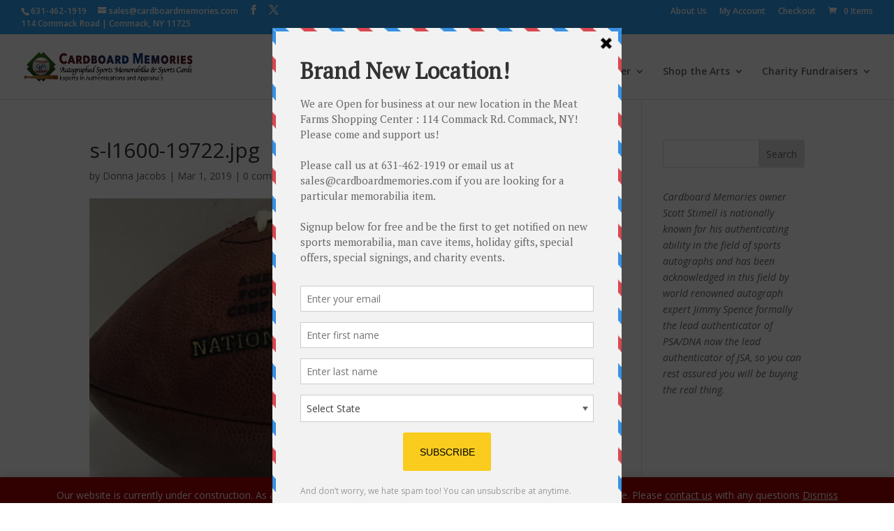

--- FILE ---
content_type: text/html; charset=UTF-8
request_url: https://www.cardboardmemories.com/?attachment_id=55557
body_size: 21235
content:
<!DOCTYPE html>
<html lang="en-US">
<head>
	<meta charset="UTF-8" />
<meta http-equiv="X-UA-Compatible" content="IE=edge">
	<link rel="pingback" href="https://www.cardboardmemories.com/xmlrpc.php" />

	<script type="text/javascript">
		document.documentElement.className = 'js';
	</script>

	<meta name='robots' content='index, follow, max-image-preview:large, max-snippet:-1, max-video-preview:-1' />

<!-- Google Tag Manager for WordPress by gtm4wp.com -->
<script data-cfasync="false" data-pagespeed-no-defer>
	var gtm4wp_datalayer_name = "dataLayer";
	var dataLayer = dataLayer || [];
</script>
<!-- End Google Tag Manager for WordPress by gtm4wp.com --><script type="text/javascript">
			let jqueryParams=[],jQuery=function(r){return jqueryParams=[...jqueryParams,r],jQuery},$=function(r){return jqueryParams=[...jqueryParams,r],$};window.jQuery=jQuery,window.$=jQuery;let customHeadScripts=!1;jQuery.fn=jQuery.prototype={},$.fn=jQuery.prototype={},jQuery.noConflict=function(r){if(window.jQuery)return jQuery=window.jQuery,$=window.jQuery,customHeadScripts=!0,jQuery.noConflict},jQuery.ready=function(r){jqueryParams=[...jqueryParams,r]},$.ready=function(r){jqueryParams=[...jqueryParams,r]},jQuery.load=function(r){jqueryParams=[...jqueryParams,r]},$.load=function(r){jqueryParams=[...jqueryParams,r]},jQuery.fn.ready=function(r){jqueryParams=[...jqueryParams,r]},$.fn.ready=function(r){jqueryParams=[...jqueryParams,r]};</script>
	<!-- This site is optimized with the Yoast SEO plugin v24.8.1 - https://yoast.com/wordpress/plugins/seo/ -->
	<title>s-l1600-19722.jpg - Cardboard Memories</title>
	<link rel="canonical" href="https://www.cardboardmemories.com/" />
	<meta property="og:locale" content="en_US" />
	<meta property="og:type" content="article" />
	<meta property="og:title" content="s-l1600-19722.jpg - Cardboard Memories" />
	<meta property="og:url" content="https://www.cardboardmemories.com/" />
	<meta property="og:site_name" content="Cardboard Memories" />
	<meta property="og:image" content="https://www.cardboardmemories.com" />
	<meta property="og:image:width" content="1600" />
	<meta property="og:image:height" content="953" />
	<meta property="og:image:type" content="image/jpeg" />
	<script type="application/ld+json" class="yoast-schema-graph">{"@context":"https://schema.org","@graph":[{"@type":"WebPage","@id":"https://www.cardboardmemories.com/","url":"https://www.cardboardmemories.com/","name":"s-l1600-19722.jpg - Cardboard Memories","isPartOf":{"@id":"https://www.cardboardmemories.com/#website"},"primaryImageOfPage":{"@id":"https://www.cardboardmemories.com/#primaryimage"},"image":{"@id":"https://www.cardboardmemories.com/#primaryimage"},"thumbnailUrl":"https://www.cardboardmemories.com/wp-content/uploads/s-l1600-19722.jpg","datePublished":"2019-03-01T09:11:49+00:00","breadcrumb":{"@id":"https://www.cardboardmemories.com/#breadcrumb"},"inLanguage":"en-US","potentialAction":[{"@type":"ReadAction","target":["https://www.cardboardmemories.com/"]}]},{"@type":"ImageObject","inLanguage":"en-US","@id":"https://www.cardboardmemories.com/#primaryimage","url":"https://www.cardboardmemories.com/wp-content/uploads/s-l1600-19722.jpg","contentUrl":"https://www.cardboardmemories.com/wp-content/uploads/s-l1600-19722.jpg","width":1600,"height":953},{"@type":"BreadcrumbList","@id":"https://www.cardboardmemories.com/#breadcrumb","itemListElement":[{"@type":"ListItem","position":1,"name":"Home","item":"https://www.cardboardmemories.com/"},{"@type":"ListItem","position":2,"name":"Peyton Manning Colts Broncos signed official NFL Duke football autograph PSA COA","item":"https://www.cardboardmemories.com/product/peyton-manning-colts-broncos-signed-official-nfl-duke-football-autograph-psa-coa/"},{"@type":"ListItem","position":3,"name":"s-l1600-19722.jpg"}]},{"@type":"WebSite","@id":"https://www.cardboardmemories.com/#website","url":"https://www.cardboardmemories.com/","name":"Cardboard Memories","description":"Autographed Sports Memorabilia","potentialAction":[{"@type":"SearchAction","target":{"@type":"EntryPoint","urlTemplate":"https://www.cardboardmemories.com/?s={search_term_string}"},"query-input":{"@type":"PropertyValueSpecification","valueRequired":true,"valueName":"search_term_string"}}],"inLanguage":"en-US"}]}</script>
	<!-- / Yoast SEO plugin. -->


<link rel='dns-prefetch' href='//fonts.googleapis.com' />
<link rel="alternate" type="application/rss+xml" title="Cardboard Memories &raquo; Feed" href="https://www.cardboardmemories.com/feed/" />
<link rel="alternate" type="application/rss+xml" title="Cardboard Memories &raquo; Comments Feed" href="https://www.cardboardmemories.com/comments/feed/" />
<link rel="alternate" type="application/rss+xml" title="Cardboard Memories &raquo; s-l1600-19722.jpg Comments Feed" href="https://www.cardboardmemories.com/?attachment_id=55557/feed/" />
<meta content="Divi Child v.1.0" name="generator"/><link rel='stylesheet' id='wp-block-library-css' href='https://www.cardboardmemories.com/wp-includes/css/dist/block-library/style.min.css?ver=6.7.4' type='text/css' media='all' />
<style id='wp-block-library-theme-inline-css' type='text/css'>
.wp-block-audio :where(figcaption){color:#555;font-size:13px;text-align:center}.is-dark-theme .wp-block-audio :where(figcaption){color:#ffffffa6}.wp-block-audio{margin:0 0 1em}.wp-block-code{border:1px solid #ccc;border-radius:4px;font-family:Menlo,Consolas,monaco,monospace;padding:.8em 1em}.wp-block-embed :where(figcaption){color:#555;font-size:13px;text-align:center}.is-dark-theme .wp-block-embed :where(figcaption){color:#ffffffa6}.wp-block-embed{margin:0 0 1em}.blocks-gallery-caption{color:#555;font-size:13px;text-align:center}.is-dark-theme .blocks-gallery-caption{color:#ffffffa6}:root :where(.wp-block-image figcaption){color:#555;font-size:13px;text-align:center}.is-dark-theme :root :where(.wp-block-image figcaption){color:#ffffffa6}.wp-block-image{margin:0 0 1em}.wp-block-pullquote{border-bottom:4px solid;border-top:4px solid;color:currentColor;margin-bottom:1.75em}.wp-block-pullquote cite,.wp-block-pullquote footer,.wp-block-pullquote__citation{color:currentColor;font-size:.8125em;font-style:normal;text-transform:uppercase}.wp-block-quote{border-left:.25em solid;margin:0 0 1.75em;padding-left:1em}.wp-block-quote cite,.wp-block-quote footer{color:currentColor;font-size:.8125em;font-style:normal;position:relative}.wp-block-quote:where(.has-text-align-right){border-left:none;border-right:.25em solid;padding-left:0;padding-right:1em}.wp-block-quote:where(.has-text-align-center){border:none;padding-left:0}.wp-block-quote.is-large,.wp-block-quote.is-style-large,.wp-block-quote:where(.is-style-plain){border:none}.wp-block-search .wp-block-search__label{font-weight:700}.wp-block-search__button{border:1px solid #ccc;padding:.375em .625em}:where(.wp-block-group.has-background){padding:1.25em 2.375em}.wp-block-separator.has-css-opacity{opacity:.4}.wp-block-separator{border:none;border-bottom:2px solid;margin-left:auto;margin-right:auto}.wp-block-separator.has-alpha-channel-opacity{opacity:1}.wp-block-separator:not(.is-style-wide):not(.is-style-dots){width:100px}.wp-block-separator.has-background:not(.is-style-dots){border-bottom:none;height:1px}.wp-block-separator.has-background:not(.is-style-wide):not(.is-style-dots){height:2px}.wp-block-table{margin:0 0 1em}.wp-block-table td,.wp-block-table th{word-break:normal}.wp-block-table :where(figcaption){color:#555;font-size:13px;text-align:center}.is-dark-theme .wp-block-table :where(figcaption){color:#ffffffa6}.wp-block-video :where(figcaption){color:#555;font-size:13px;text-align:center}.is-dark-theme .wp-block-video :where(figcaption){color:#ffffffa6}.wp-block-video{margin:0 0 1em}:root :where(.wp-block-template-part.has-background){margin-bottom:0;margin-top:0;padding:1.25em 2.375em}
</style>
<style id='global-styles-inline-css' type='text/css'>
:root{--wp--preset--aspect-ratio--square: 1;--wp--preset--aspect-ratio--4-3: 4/3;--wp--preset--aspect-ratio--3-4: 3/4;--wp--preset--aspect-ratio--3-2: 3/2;--wp--preset--aspect-ratio--2-3: 2/3;--wp--preset--aspect-ratio--16-9: 16/9;--wp--preset--aspect-ratio--9-16: 9/16;--wp--preset--color--black: #000000;--wp--preset--color--cyan-bluish-gray: #abb8c3;--wp--preset--color--white: #ffffff;--wp--preset--color--pale-pink: #f78da7;--wp--preset--color--vivid-red: #cf2e2e;--wp--preset--color--luminous-vivid-orange: #ff6900;--wp--preset--color--luminous-vivid-amber: #fcb900;--wp--preset--color--light-green-cyan: #7bdcb5;--wp--preset--color--vivid-green-cyan: #00d084;--wp--preset--color--pale-cyan-blue: #8ed1fc;--wp--preset--color--vivid-cyan-blue: #0693e3;--wp--preset--color--vivid-purple: #9b51e0;--wp--preset--gradient--vivid-cyan-blue-to-vivid-purple: linear-gradient(135deg,rgba(6,147,227,1) 0%,rgb(155,81,224) 100%);--wp--preset--gradient--light-green-cyan-to-vivid-green-cyan: linear-gradient(135deg,rgb(122,220,180) 0%,rgb(0,208,130) 100%);--wp--preset--gradient--luminous-vivid-amber-to-luminous-vivid-orange: linear-gradient(135deg,rgba(252,185,0,1) 0%,rgba(255,105,0,1) 100%);--wp--preset--gradient--luminous-vivid-orange-to-vivid-red: linear-gradient(135deg,rgba(255,105,0,1) 0%,rgb(207,46,46) 100%);--wp--preset--gradient--very-light-gray-to-cyan-bluish-gray: linear-gradient(135deg,rgb(238,238,238) 0%,rgb(169,184,195) 100%);--wp--preset--gradient--cool-to-warm-spectrum: linear-gradient(135deg,rgb(74,234,220) 0%,rgb(151,120,209) 20%,rgb(207,42,186) 40%,rgb(238,44,130) 60%,rgb(251,105,98) 80%,rgb(254,248,76) 100%);--wp--preset--gradient--blush-light-purple: linear-gradient(135deg,rgb(255,206,236) 0%,rgb(152,150,240) 100%);--wp--preset--gradient--blush-bordeaux: linear-gradient(135deg,rgb(254,205,165) 0%,rgb(254,45,45) 50%,rgb(107,0,62) 100%);--wp--preset--gradient--luminous-dusk: linear-gradient(135deg,rgb(255,203,112) 0%,rgb(199,81,192) 50%,rgb(65,88,208) 100%);--wp--preset--gradient--pale-ocean: linear-gradient(135deg,rgb(255,245,203) 0%,rgb(182,227,212) 50%,rgb(51,167,181) 100%);--wp--preset--gradient--electric-grass: linear-gradient(135deg,rgb(202,248,128) 0%,rgb(113,206,126) 100%);--wp--preset--gradient--midnight: linear-gradient(135deg,rgb(2,3,129) 0%,rgb(40,116,252) 100%);--wp--preset--font-size--small: 13px;--wp--preset--font-size--medium: 20px;--wp--preset--font-size--large: 36px;--wp--preset--font-size--x-large: 42px;--wp--preset--font-family--inter: "Inter", sans-serif;--wp--preset--font-family--cardo: Cardo;--wp--preset--spacing--20: 0.44rem;--wp--preset--spacing--30: 0.67rem;--wp--preset--spacing--40: 1rem;--wp--preset--spacing--50: 1.5rem;--wp--preset--spacing--60: 2.25rem;--wp--preset--spacing--70: 3.38rem;--wp--preset--spacing--80: 5.06rem;--wp--preset--shadow--natural: 6px 6px 9px rgba(0, 0, 0, 0.2);--wp--preset--shadow--deep: 12px 12px 50px rgba(0, 0, 0, 0.4);--wp--preset--shadow--sharp: 6px 6px 0px rgba(0, 0, 0, 0.2);--wp--preset--shadow--outlined: 6px 6px 0px -3px rgba(255, 255, 255, 1), 6px 6px rgba(0, 0, 0, 1);--wp--preset--shadow--crisp: 6px 6px 0px rgba(0, 0, 0, 1);}:root { --wp--style--global--content-size: 823px;--wp--style--global--wide-size: 1080px; }:where(body) { margin: 0; }.wp-site-blocks > .alignleft { float: left; margin-right: 2em; }.wp-site-blocks > .alignright { float: right; margin-left: 2em; }.wp-site-blocks > .aligncenter { justify-content: center; margin-left: auto; margin-right: auto; }:where(.is-layout-flex){gap: 0.5em;}:where(.is-layout-grid){gap: 0.5em;}.is-layout-flow > .alignleft{float: left;margin-inline-start: 0;margin-inline-end: 2em;}.is-layout-flow > .alignright{float: right;margin-inline-start: 2em;margin-inline-end: 0;}.is-layout-flow > .aligncenter{margin-left: auto !important;margin-right: auto !important;}.is-layout-constrained > .alignleft{float: left;margin-inline-start: 0;margin-inline-end: 2em;}.is-layout-constrained > .alignright{float: right;margin-inline-start: 2em;margin-inline-end: 0;}.is-layout-constrained > .aligncenter{margin-left: auto !important;margin-right: auto !important;}.is-layout-constrained > :where(:not(.alignleft):not(.alignright):not(.alignfull)){max-width: var(--wp--style--global--content-size);margin-left: auto !important;margin-right: auto !important;}.is-layout-constrained > .alignwide{max-width: var(--wp--style--global--wide-size);}body .is-layout-flex{display: flex;}.is-layout-flex{flex-wrap: wrap;align-items: center;}.is-layout-flex > :is(*, div){margin: 0;}body .is-layout-grid{display: grid;}.is-layout-grid > :is(*, div){margin: 0;}body{padding-top: 0px;padding-right: 0px;padding-bottom: 0px;padding-left: 0px;}:root :where(.wp-element-button, .wp-block-button__link){background-color: #32373c;border-width: 0;color: #fff;font-family: inherit;font-size: inherit;line-height: inherit;padding: calc(0.667em + 2px) calc(1.333em + 2px);text-decoration: none;}.has-black-color{color: var(--wp--preset--color--black) !important;}.has-cyan-bluish-gray-color{color: var(--wp--preset--color--cyan-bluish-gray) !important;}.has-white-color{color: var(--wp--preset--color--white) !important;}.has-pale-pink-color{color: var(--wp--preset--color--pale-pink) !important;}.has-vivid-red-color{color: var(--wp--preset--color--vivid-red) !important;}.has-luminous-vivid-orange-color{color: var(--wp--preset--color--luminous-vivid-orange) !important;}.has-luminous-vivid-amber-color{color: var(--wp--preset--color--luminous-vivid-amber) !important;}.has-light-green-cyan-color{color: var(--wp--preset--color--light-green-cyan) !important;}.has-vivid-green-cyan-color{color: var(--wp--preset--color--vivid-green-cyan) !important;}.has-pale-cyan-blue-color{color: var(--wp--preset--color--pale-cyan-blue) !important;}.has-vivid-cyan-blue-color{color: var(--wp--preset--color--vivid-cyan-blue) !important;}.has-vivid-purple-color{color: var(--wp--preset--color--vivid-purple) !important;}.has-black-background-color{background-color: var(--wp--preset--color--black) !important;}.has-cyan-bluish-gray-background-color{background-color: var(--wp--preset--color--cyan-bluish-gray) !important;}.has-white-background-color{background-color: var(--wp--preset--color--white) !important;}.has-pale-pink-background-color{background-color: var(--wp--preset--color--pale-pink) !important;}.has-vivid-red-background-color{background-color: var(--wp--preset--color--vivid-red) !important;}.has-luminous-vivid-orange-background-color{background-color: var(--wp--preset--color--luminous-vivid-orange) !important;}.has-luminous-vivid-amber-background-color{background-color: var(--wp--preset--color--luminous-vivid-amber) !important;}.has-light-green-cyan-background-color{background-color: var(--wp--preset--color--light-green-cyan) !important;}.has-vivid-green-cyan-background-color{background-color: var(--wp--preset--color--vivid-green-cyan) !important;}.has-pale-cyan-blue-background-color{background-color: var(--wp--preset--color--pale-cyan-blue) !important;}.has-vivid-cyan-blue-background-color{background-color: var(--wp--preset--color--vivid-cyan-blue) !important;}.has-vivid-purple-background-color{background-color: var(--wp--preset--color--vivid-purple) !important;}.has-black-border-color{border-color: var(--wp--preset--color--black) !important;}.has-cyan-bluish-gray-border-color{border-color: var(--wp--preset--color--cyan-bluish-gray) !important;}.has-white-border-color{border-color: var(--wp--preset--color--white) !important;}.has-pale-pink-border-color{border-color: var(--wp--preset--color--pale-pink) !important;}.has-vivid-red-border-color{border-color: var(--wp--preset--color--vivid-red) !important;}.has-luminous-vivid-orange-border-color{border-color: var(--wp--preset--color--luminous-vivid-orange) !important;}.has-luminous-vivid-amber-border-color{border-color: var(--wp--preset--color--luminous-vivid-amber) !important;}.has-light-green-cyan-border-color{border-color: var(--wp--preset--color--light-green-cyan) !important;}.has-vivid-green-cyan-border-color{border-color: var(--wp--preset--color--vivid-green-cyan) !important;}.has-pale-cyan-blue-border-color{border-color: var(--wp--preset--color--pale-cyan-blue) !important;}.has-vivid-cyan-blue-border-color{border-color: var(--wp--preset--color--vivid-cyan-blue) !important;}.has-vivid-purple-border-color{border-color: var(--wp--preset--color--vivid-purple) !important;}.has-vivid-cyan-blue-to-vivid-purple-gradient-background{background: var(--wp--preset--gradient--vivid-cyan-blue-to-vivid-purple) !important;}.has-light-green-cyan-to-vivid-green-cyan-gradient-background{background: var(--wp--preset--gradient--light-green-cyan-to-vivid-green-cyan) !important;}.has-luminous-vivid-amber-to-luminous-vivid-orange-gradient-background{background: var(--wp--preset--gradient--luminous-vivid-amber-to-luminous-vivid-orange) !important;}.has-luminous-vivid-orange-to-vivid-red-gradient-background{background: var(--wp--preset--gradient--luminous-vivid-orange-to-vivid-red) !important;}.has-very-light-gray-to-cyan-bluish-gray-gradient-background{background: var(--wp--preset--gradient--very-light-gray-to-cyan-bluish-gray) !important;}.has-cool-to-warm-spectrum-gradient-background{background: var(--wp--preset--gradient--cool-to-warm-spectrum) !important;}.has-blush-light-purple-gradient-background{background: var(--wp--preset--gradient--blush-light-purple) !important;}.has-blush-bordeaux-gradient-background{background: var(--wp--preset--gradient--blush-bordeaux) !important;}.has-luminous-dusk-gradient-background{background: var(--wp--preset--gradient--luminous-dusk) !important;}.has-pale-ocean-gradient-background{background: var(--wp--preset--gradient--pale-ocean) !important;}.has-electric-grass-gradient-background{background: var(--wp--preset--gradient--electric-grass) !important;}.has-midnight-gradient-background{background: var(--wp--preset--gradient--midnight) !important;}.has-small-font-size{font-size: var(--wp--preset--font-size--small) !important;}.has-medium-font-size{font-size: var(--wp--preset--font-size--medium) !important;}.has-large-font-size{font-size: var(--wp--preset--font-size--large) !important;}.has-x-large-font-size{font-size: var(--wp--preset--font-size--x-large) !important;}.has-inter-font-family{font-family: var(--wp--preset--font-family--inter) !important;}.has-cardo-font-family{font-family: var(--wp--preset--font-family--cardo) !important;}
:where(.wp-block-post-template.is-layout-flex){gap: 1.25em;}:where(.wp-block-post-template.is-layout-grid){gap: 1.25em;}
:where(.wp-block-columns.is-layout-flex){gap: 2em;}:where(.wp-block-columns.is-layout-grid){gap: 2em;}
:root :where(.wp-block-pullquote){font-size: 1.5em;line-height: 1.6;}
</style>
<link rel='stylesheet' id='woocommerce-layout-css' href='https://www.cardboardmemories.com/wp-content/plugins/woocommerce/assets/css/woocommerce-layout.css?ver=9.7.2' type='text/css' media='all' />
<link rel='stylesheet' id='woocommerce-smallscreen-css' href='https://www.cardboardmemories.com/wp-content/plugins/woocommerce/assets/css/woocommerce-smallscreen.css?ver=9.7.2' type='text/css' media='only screen and (max-width: 768px)' />
<link rel='stylesheet' id='woocommerce-general-css' href='https://www.cardboardmemories.com/wp-content/plugins/woocommerce/assets/css/woocommerce.css?ver=9.7.2' type='text/css' media='all' />
<style id='woocommerce-inline-inline-css' type='text/css'>
.woocommerce form .form-row .required { visibility: visible; }
</style>
<link rel='stylesheet' id='aws-pro-style-css' href='https://www.cardboardmemories.com/wp-content/plugins/advanced-woo-search-pro/assets/css/common.css?ver=1.86' type='text/css' media='all' />
<link rel='stylesheet' id='brands-styles-css' href='https://www.cardboardmemories.com/wp-content/plugins/woocommerce/assets/css/brands.css?ver=9.7.2' type='text/css' media='all' />
<link rel='stylesheet' id='et-divi-open-sans-css' href='https://fonts.googleapis.com/css?family=Open+Sans:300italic,400italic,600italic,700italic,800italic,400,300,600,700,800&#038;subset=latin,latin-ext&#038;display=swap' type='text/css' media='all' />
<style id='divi-style-parent-inline-inline-css' type='text/css'>
/*!
Theme Name: Divi
Theme URI: http://www.elegantthemes.com/gallery/divi/
Version: 4.27.4
Description: Smart. Flexible. Beautiful. Divi is the most powerful theme in our collection.
Author: Elegant Themes
Author URI: http://www.elegantthemes.com
License: GNU General Public License v2
License URI: http://www.gnu.org/licenses/gpl-2.0.html
*/

a,abbr,acronym,address,applet,b,big,blockquote,body,center,cite,code,dd,del,dfn,div,dl,dt,em,fieldset,font,form,h1,h2,h3,h4,h5,h6,html,i,iframe,img,ins,kbd,label,legend,li,object,ol,p,pre,q,s,samp,small,span,strike,strong,sub,sup,tt,u,ul,var{margin:0;padding:0;border:0;outline:0;font-size:100%;-ms-text-size-adjust:100%;-webkit-text-size-adjust:100%;vertical-align:baseline;background:transparent}body{line-height:1}ol,ul{list-style:none}blockquote,q{quotes:none}blockquote:after,blockquote:before,q:after,q:before{content:"";content:none}blockquote{margin:20px 0 30px;border-left:5px solid;padding-left:20px}:focus{outline:0}del{text-decoration:line-through}pre{overflow:auto;padding:10px}figure{margin:0}table{border-collapse:collapse;border-spacing:0}article,aside,footer,header,hgroup,nav,section{display:block}body{font-family:Open Sans,Arial,sans-serif;font-size:14px;color:#666;background-color:#fff;line-height:1.7em;font-weight:500;-webkit-font-smoothing:antialiased;-moz-osx-font-smoothing:grayscale}body.page-template-page-template-blank-php #page-container{padding-top:0!important}body.et_cover_background{background-size:cover!important;background-position:top!important;background-repeat:no-repeat!important;background-attachment:fixed}a{color:#2ea3f2}a,a:hover{text-decoration:none}p{padding-bottom:1em}p:not(.has-background):last-of-type{padding-bottom:0}p.et_normal_padding{padding-bottom:1em}strong{font-weight:700}cite,em,i{font-style:italic}code,pre{font-family:Courier New,monospace;margin-bottom:10px}ins{text-decoration:none}sub,sup{height:0;line-height:1;position:relative;vertical-align:baseline}sup{bottom:.8em}sub{top:.3em}dl{margin:0 0 1.5em}dl dt{font-weight:700}dd{margin-left:1.5em}blockquote p{padding-bottom:0}embed,iframe,object,video{max-width:100%}h1,h2,h3,h4,h5,h6{color:#333;padding-bottom:10px;line-height:1em;font-weight:500}h1 a,h2 a,h3 a,h4 a,h5 a,h6 a{color:inherit}h1{font-size:30px}h2{font-size:26px}h3{font-size:22px}h4{font-size:18px}h5{font-size:16px}h6{font-size:14px}input{-webkit-appearance:none}input[type=checkbox]{-webkit-appearance:checkbox}input[type=radio]{-webkit-appearance:radio}input.text,input.title,input[type=email],input[type=password],input[type=tel],input[type=text],select,textarea{background-color:#fff;border:1px solid #bbb;padding:2px;color:#4e4e4e}input.text:focus,input.title:focus,input[type=text]:focus,select:focus,textarea:focus{border-color:#2d3940;color:#3e3e3e}input.text,input.title,input[type=text],select,textarea{margin:0}textarea{padding:4px}button,input,select,textarea{font-family:inherit}img{max-width:100%;height:auto}.clear{clear:both}br.clear{margin:0;padding:0}.pagination{clear:both}#et_search_icon:hover,.et-social-icon a:hover,.et_password_protected_form .et_submit_button,.form-submit .et_pb_buttontton.alt.disabled,.nav-single a,.posted_in a{color:#2ea3f2}.et-search-form,blockquote{border-color:#2ea3f2}#main-content{background-color:#fff}.container{width:80%;max-width:1080px;margin:auto;position:relative}body:not(.et-tb) #main-content .container,body:not(.et-tb-has-header) #main-content .container{padding-top:58px}.et_full_width_page #main-content .container:before{display:none}.main_title{margin-bottom:20px}.et_password_protected_form .et_submit_button:hover,.form-submit .et_pb_button:hover{background:rgba(0,0,0,.05)}.et_button_icon_visible .et_pb_button{padding-right:2em;padding-left:.7em}.et_button_icon_visible .et_pb_button:after{opacity:1;margin-left:0}.et_button_left .et_pb_button:hover:after{left:.15em}.et_button_left .et_pb_button:after{margin-left:0;left:1em}.et_button_icon_visible.et_button_left .et_pb_button,.et_button_left .et_pb_button:hover,.et_button_left .et_pb_module .et_pb_button:hover{padding-left:2em;padding-right:.7em}.et_button_icon_visible.et_button_left .et_pb_button:after,.et_button_left .et_pb_button:hover:after{left:.15em}.et_password_protected_form .et_submit_button:hover,.form-submit .et_pb_button:hover{padding:.3em 1em}.et_button_no_icon .et_pb_button:after{display:none}.et_button_no_icon.et_button_icon_visible.et_button_left .et_pb_button,.et_button_no_icon.et_button_left .et_pb_button:hover,.et_button_no_icon .et_pb_button,.et_button_no_icon .et_pb_button:hover{padding:.3em 1em!important}.et_button_custom_icon .et_pb_button:after{line-height:1.7em}.et_button_custom_icon.et_button_icon_visible .et_pb_button:after,.et_button_custom_icon .et_pb_button:hover:after{margin-left:.3em}#left-area .post_format-post-format-gallery .wp-block-gallery:first-of-type{padding:0;margin-bottom:-16px}.entry-content table:not(.variations){border:1px solid #eee;margin:0 0 15px;text-align:left;width:100%}.entry-content thead th,.entry-content tr th{color:#555;font-weight:700;padding:9px 24px}.entry-content tr td{border-top:1px solid #eee;padding:6px 24px}#left-area ul,.entry-content ul,.et-l--body ul,.et-l--footer ul,.et-l--header ul{list-style-type:disc;padding:0 0 23px 1em;line-height:26px}#left-area ol,.entry-content ol,.et-l--body ol,.et-l--footer ol,.et-l--header ol{list-style-type:decimal;list-style-position:inside;padding:0 0 23px;line-height:26px}#left-area ul li ul,.entry-content ul li ol{padding:2px 0 2px 20px}#left-area ol li ul,.entry-content ol li ol,.et-l--body ol li ol,.et-l--footer ol li ol,.et-l--header ol li ol{padding:2px 0 2px 35px}#left-area ul.wp-block-gallery{display:-webkit-box;display:-ms-flexbox;display:flex;-ms-flex-wrap:wrap;flex-wrap:wrap;list-style-type:none;padding:0}#left-area ul.products{padding:0!important;line-height:1.7!important;list-style:none!important}.gallery-item a{display:block}.gallery-caption,.gallery-item a{width:90%}#wpadminbar{z-index:100001}#left-area .post-meta{font-size:14px;padding-bottom:15px}#left-area .post-meta a{text-decoration:none;color:#666}#left-area .et_featured_image{padding-bottom:7px}.single .post{padding-bottom:25px}body.single .et_audio_content{margin-bottom:-6px}.nav-single a{text-decoration:none;color:#2ea3f2;font-size:14px;font-weight:400}.nav-previous{float:left}.nav-next{float:right}.et_password_protected_form p input{background-color:#eee;border:none!important;width:100%!important;border-radius:0!important;font-size:14px;color:#999!important;padding:16px!important;-webkit-box-sizing:border-box;box-sizing:border-box}.et_password_protected_form label{display:none}.et_password_protected_form .et_submit_button{font-family:inherit;display:block;float:right;margin:8px auto 0;cursor:pointer}.post-password-required p.nocomments.container{max-width:100%}.post-password-required p.nocomments.container:before{display:none}.aligncenter,div.post .new-post .aligncenter{display:block;margin-left:auto;margin-right:auto}.wp-caption{border:1px solid #ddd;text-align:center;background-color:#f3f3f3;margin-bottom:10px;max-width:96%;padding:8px}.wp-caption.alignleft{margin:0 30px 20px 0}.wp-caption.alignright{margin:0 0 20px 30px}.wp-caption img{margin:0;padding:0;border:0}.wp-caption p.wp-caption-text{font-size:12px;padding:0 4px 5px;margin:0}.alignright{float:right}.alignleft{float:left}img.alignleft{display:inline;float:left;margin-right:15px}img.alignright{display:inline;float:right;margin-left:15px}.page.et_pb_pagebuilder_layout #main-content{background-color:transparent}body #main-content .et_builder_inner_content>h1,body #main-content .et_builder_inner_content>h2,body #main-content .et_builder_inner_content>h3,body #main-content .et_builder_inner_content>h4,body #main-content .et_builder_inner_content>h5,body #main-content .et_builder_inner_content>h6{line-height:1.4em}body #main-content .et_builder_inner_content>p{line-height:1.7em}.wp-block-pullquote{margin:20px 0 30px}.wp-block-pullquote.has-background blockquote{border-left:none}.wp-block-group.has-background{padding:1.5em 1.5em .5em}@media (min-width:981px){#left-area{width:79.125%;padding-bottom:23px}#main-content .container:before{content:"";position:absolute;top:0;height:100%;width:1px;background-color:#e2e2e2}.et_full_width_page #left-area,.et_no_sidebar #left-area{float:none;width:100%!important}.et_full_width_page #left-area{padding-bottom:0}.et_no_sidebar #main-content .container:before{display:none}}@media (max-width:980px){#page-container{padding-top:80px}.et-tb #page-container,.et-tb-has-header #page-container{padding-top:0!important}#left-area,#sidebar{width:100%!important}#main-content .container:before{display:none!important}.et_full_width_page .et_gallery_item:nth-child(4n+1){clear:none}}@media print{#page-container{padding-top:0!important}}#wp-admin-bar-et-use-visual-builder a:before{font-family:ETmodules!important;content:"\e625";font-size:30px!important;width:28px;margin-top:-3px;color:#974df3!important}#wp-admin-bar-et-use-visual-builder:hover a:before{color:#fff!important}#wp-admin-bar-et-use-visual-builder:hover a,#wp-admin-bar-et-use-visual-builder a:hover{transition:background-color .5s ease;-webkit-transition:background-color .5s ease;-moz-transition:background-color .5s ease;background-color:#7e3bd0!important;color:#fff!important}* html .clearfix,:first-child+html .clearfix{zoom:1}.iphone .et_pb_section_video_bg video::-webkit-media-controls-start-playback-button{display:none!important;-webkit-appearance:none}.et_mobile_device .et_pb_section_parallax .et_pb_parallax_css{background-attachment:scroll}.et-social-facebook a.icon:before{content:"\e093"}.et-social-twitter a.icon:before{content:"\e094"}.et-social-google-plus a.icon:before{content:"\e096"}.et-social-instagram a.icon:before{content:"\e09a"}.et-social-rss a.icon:before{content:"\e09e"}.ai1ec-single-event:after{content:" ";display:table;clear:both}.evcal_event_details .evcal_evdata_cell .eventon_details_shading_bot.eventon_details_shading_bot{z-index:3}.wp-block-divi-layout{margin-bottom:1em}*{-webkit-box-sizing:border-box;box-sizing:border-box}#et-info-email:before,#et-info-phone:before,#et_search_icon:before,.comment-reply-link:after,.et-cart-info span:before,.et-pb-arrow-next:before,.et-pb-arrow-prev:before,.et-social-icon a:before,.et_audio_container .mejs-playpause-button button:before,.et_audio_container .mejs-volume-button button:before,.et_overlay:before,.et_password_protected_form .et_submit_button:after,.et_pb_button:after,.et_pb_contact_reset:after,.et_pb_contact_submit:after,.et_pb_font_icon:before,.et_pb_newsletter_button:after,.et_pb_pricing_table_button:after,.et_pb_promo_button:after,.et_pb_testimonial:before,.et_pb_toggle_title:before,.form-submit .et_pb_button:after,.mobile_menu_bar:before,a.et_pb_more_button:after{font-family:ETmodules!important;speak:none;font-style:normal;font-weight:400;-webkit-font-feature-settings:normal;font-feature-settings:normal;font-variant:normal;text-transform:none;line-height:1;-webkit-font-smoothing:antialiased;-moz-osx-font-smoothing:grayscale;text-shadow:0 0;direction:ltr}.et-pb-icon,.et_pb_custom_button_icon.et_pb_button:after,.et_pb_login .et_pb_custom_button_icon.et_pb_button:after,.et_pb_woo_custom_button_icon .button.et_pb_custom_button_icon.et_pb_button:after,.et_pb_woo_custom_button_icon .button.et_pb_custom_button_icon.et_pb_button:hover:after{content:attr(data-icon)}.et-pb-icon{font-family:ETmodules;speak:none;font-weight:400;-webkit-font-feature-settings:normal;font-feature-settings:normal;font-variant:normal;text-transform:none;line-height:1;-webkit-font-smoothing:antialiased;font-size:96px;font-style:normal;display:inline-block;-webkit-box-sizing:border-box;box-sizing:border-box;direction:ltr}#et-ajax-saving{display:none;-webkit-transition:background .3s,-webkit-box-shadow .3s;transition:background .3s,-webkit-box-shadow .3s;transition:background .3s,box-shadow .3s;transition:background .3s,box-shadow .3s,-webkit-box-shadow .3s;-webkit-box-shadow:rgba(0,139,219,.247059) 0 0 60px;box-shadow:0 0 60px rgba(0,139,219,.247059);position:fixed;top:50%;left:50%;width:50px;height:50px;background:#fff;border-radius:50px;margin:-25px 0 0 -25px;z-index:999999;text-align:center}#et-ajax-saving img{margin:9px}.et-safe-mode-indicator,.et-safe-mode-indicator:focus,.et-safe-mode-indicator:hover{-webkit-box-shadow:0 5px 10px rgba(41,196,169,.15);box-shadow:0 5px 10px rgba(41,196,169,.15);background:#29c4a9;color:#fff;font-size:14px;font-weight:600;padding:12px;line-height:16px;border-radius:3px;position:fixed;bottom:30px;right:30px;z-index:999999;text-decoration:none;font-family:Open Sans,sans-serif;-webkit-font-smoothing:antialiased;-moz-osx-font-smoothing:grayscale}.et_pb_button{font-size:20px;font-weight:500;padding:.3em 1em;line-height:1.7em!important;background-color:transparent;background-size:cover;background-position:50%;background-repeat:no-repeat;border:2px solid;border-radius:3px;-webkit-transition-duration:.2s;transition-duration:.2s;-webkit-transition-property:all!important;transition-property:all!important}.et_pb_button,.et_pb_button_inner{position:relative}.et_pb_button:hover,.et_pb_module .et_pb_button:hover{border:2px solid transparent;padding:.3em 2em .3em .7em}.et_pb_button:hover{background-color:hsla(0,0%,100%,.2)}.et_pb_bg_layout_light.et_pb_button:hover,.et_pb_bg_layout_light .et_pb_button:hover{background-color:rgba(0,0,0,.05)}.et_pb_button:after,.et_pb_button:before{font-size:32px;line-height:1em;content:"\35";opacity:0;position:absolute;margin-left:-1em;-webkit-transition:all .2s;transition:all .2s;text-transform:none;-webkit-font-feature-settings:"kern" off;font-feature-settings:"kern" off;font-variant:none;font-style:normal;font-weight:400;text-shadow:none}.et_pb_button.et_hover_enabled:hover:after,.et_pb_button.et_pb_hovered:hover:after{-webkit-transition:none!important;transition:none!important}.et_pb_button:before{display:none}.et_pb_button:hover:after{opacity:1;margin-left:0}.et_pb_column_1_3 h1,.et_pb_column_1_4 h1,.et_pb_column_1_5 h1,.et_pb_column_1_6 h1,.et_pb_column_2_5 h1{font-size:26px}.et_pb_column_1_3 h2,.et_pb_column_1_4 h2,.et_pb_column_1_5 h2,.et_pb_column_1_6 h2,.et_pb_column_2_5 h2{font-size:23px}.et_pb_column_1_3 h3,.et_pb_column_1_4 h3,.et_pb_column_1_5 h3,.et_pb_column_1_6 h3,.et_pb_column_2_5 h3{font-size:20px}.et_pb_column_1_3 h4,.et_pb_column_1_4 h4,.et_pb_column_1_5 h4,.et_pb_column_1_6 h4,.et_pb_column_2_5 h4{font-size:18px}.et_pb_column_1_3 h5,.et_pb_column_1_4 h5,.et_pb_column_1_5 h5,.et_pb_column_1_6 h5,.et_pb_column_2_5 h5{font-size:16px}.et_pb_column_1_3 h6,.et_pb_column_1_4 h6,.et_pb_column_1_5 h6,.et_pb_column_1_6 h6,.et_pb_column_2_5 h6{font-size:15px}.et_pb_bg_layout_dark,.et_pb_bg_layout_dark h1,.et_pb_bg_layout_dark h2,.et_pb_bg_layout_dark h3,.et_pb_bg_layout_dark h4,.et_pb_bg_layout_dark h5,.et_pb_bg_layout_dark h6{color:#fff!important}.et_pb_module.et_pb_text_align_left{text-align:left}.et_pb_module.et_pb_text_align_center{text-align:center}.et_pb_module.et_pb_text_align_right{text-align:right}.et_pb_module.et_pb_text_align_justified{text-align:justify}.clearfix:after{visibility:hidden;display:block;font-size:0;content:" ";clear:both;height:0}.et_pb_bg_layout_light .et_pb_more_button{color:#2ea3f2}.et_builder_inner_content{position:relative;z-index:1}header .et_builder_inner_content{z-index:2}.et_pb_css_mix_blend_mode_passthrough{mix-blend-mode:unset!important}.et_pb_image_container{margin:-20px -20px 29px}.et_pb_module_inner{position:relative}.et_hover_enabled_preview{z-index:2}.et_hover_enabled:hover{position:relative;z-index:2}.et_pb_all_tabs,.et_pb_module,.et_pb_posts_nav a,.et_pb_tab,.et_pb_with_background{position:relative;background-size:cover;background-position:50%;background-repeat:no-repeat}.et_pb_background_mask,.et_pb_background_pattern{bottom:0;left:0;position:absolute;right:0;top:0}.et_pb_background_mask{background-size:calc(100% + 2px) calc(100% + 2px);background-repeat:no-repeat;background-position:50%;overflow:hidden}.et_pb_background_pattern{background-position:0 0;background-repeat:repeat}.et_pb_with_border{position:relative;border:0 solid #333}.post-password-required .et_pb_row{padding:0;width:100%}.post-password-required .et_password_protected_form{min-height:0}body.et_pb_pagebuilder_layout.et_pb_show_title .post-password-required .et_password_protected_form h1,body:not(.et_pb_pagebuilder_layout) .post-password-required .et_password_protected_form h1{display:none}.et_pb_no_bg{padding:0!important}.et_overlay.et_pb_inline_icon:before,.et_pb_inline_icon:before{content:attr(data-icon)}.et_pb_more_button{color:inherit;text-shadow:none;text-decoration:none;display:inline-block;margin-top:20px}.et_parallax_bg_wrap{overflow:hidden;position:absolute;top:0;right:0;bottom:0;left:0}.et_parallax_bg{background-repeat:no-repeat;background-position:top;background-size:cover;position:absolute;bottom:0;left:0;width:100%;height:100%;display:block}.et_parallax_bg.et_parallax_bg__hover,.et_parallax_bg.et_parallax_bg_phone,.et_parallax_bg.et_parallax_bg_tablet,.et_parallax_gradient.et_parallax_gradient__hover,.et_parallax_gradient.et_parallax_gradient_phone,.et_parallax_gradient.et_parallax_gradient_tablet,.et_pb_section_parallax_hover:hover .et_parallax_bg:not(.et_parallax_bg__hover),.et_pb_section_parallax_hover:hover .et_parallax_gradient:not(.et_parallax_gradient__hover){display:none}.et_pb_section_parallax_hover:hover .et_parallax_bg.et_parallax_bg__hover,.et_pb_section_parallax_hover:hover .et_parallax_gradient.et_parallax_gradient__hover{display:block}.et_parallax_gradient{bottom:0;display:block;left:0;position:absolute;right:0;top:0}.et_pb_module.et_pb_section_parallax,.et_pb_posts_nav a.et_pb_section_parallax,.et_pb_tab.et_pb_section_parallax{position:relative}.et_pb_section_parallax .et_pb_parallax_css,.et_pb_slides .et_parallax_bg.et_pb_parallax_css{background-attachment:fixed}body.et-bfb .et_pb_section_parallax .et_pb_parallax_css,body.et-bfb .et_pb_slides .et_parallax_bg.et_pb_parallax_css{background-attachment:scroll;bottom:auto}.et_pb_section_parallax.et_pb_column .et_pb_module,.et_pb_section_parallax.et_pb_row .et_pb_column,.et_pb_section_parallax.et_pb_row .et_pb_module{z-index:9;position:relative}.et_pb_more_button:hover:after{opacity:1;margin-left:0}.et_pb_preload .et_pb_section_video_bg,.et_pb_preload>div{visibility:hidden}.et_pb_preload,.et_pb_section.et_pb_section_video.et_pb_preload{position:relative;background:#464646!important}.et_pb_preload:before{content:"";position:absolute;top:50%;left:50%;background:url(https://www.cardboardmemories.com/wp-content/themes/Divi/includes/builder/styles/images/preloader.gif) no-repeat;border-radius:32px;width:32px;height:32px;margin:-16px 0 0 -16px}.box-shadow-overlay{position:absolute;top:0;left:0;width:100%;height:100%;z-index:10;pointer-events:none}.et_pb_section>.box-shadow-overlay~.et_pb_row{z-index:11}body.safari .section_has_divider{will-change:transform}.et_pb_row>.box-shadow-overlay{z-index:8}.has-box-shadow-overlay{position:relative}.et_clickable{cursor:pointer}.screen-reader-text{border:0;clip:rect(1px,1px,1px,1px);-webkit-clip-path:inset(50%);clip-path:inset(50%);height:1px;margin:-1px;overflow:hidden;padding:0;position:absolute!important;width:1px;word-wrap:normal!important}.et_multi_view_hidden,.et_multi_view_hidden_image{display:none!important}@keyframes multi-view-image-fade{0%{opacity:0}10%{opacity:.1}20%{opacity:.2}30%{opacity:.3}40%{opacity:.4}50%{opacity:.5}60%{opacity:.6}70%{opacity:.7}80%{opacity:.8}90%{opacity:.9}to{opacity:1}}.et_multi_view_image__loading{visibility:hidden}.et_multi_view_image__loaded{-webkit-animation:multi-view-image-fade .5s;animation:multi-view-image-fade .5s}#et-pb-motion-effects-offset-tracker{visibility:hidden!important;opacity:0;position:absolute;top:0;left:0}.et-pb-before-scroll-animation{opacity:0}header.et-l.et-l--header:after{clear:both;display:block;content:""}.et_pb_module{-webkit-animation-timing-function:linear;animation-timing-function:linear;-webkit-animation-duration:.2s;animation-duration:.2s}@-webkit-keyframes fadeBottom{0%{opacity:0;-webkit-transform:translateY(10%);transform:translateY(10%)}to{opacity:1;-webkit-transform:translateY(0);transform:translateY(0)}}@keyframes fadeBottom{0%{opacity:0;-webkit-transform:translateY(10%);transform:translateY(10%)}to{opacity:1;-webkit-transform:translateY(0);transform:translateY(0)}}@-webkit-keyframes fadeLeft{0%{opacity:0;-webkit-transform:translateX(-10%);transform:translateX(-10%)}to{opacity:1;-webkit-transform:translateX(0);transform:translateX(0)}}@keyframes fadeLeft{0%{opacity:0;-webkit-transform:translateX(-10%);transform:translateX(-10%)}to{opacity:1;-webkit-transform:translateX(0);transform:translateX(0)}}@-webkit-keyframes fadeRight{0%{opacity:0;-webkit-transform:translateX(10%);transform:translateX(10%)}to{opacity:1;-webkit-transform:translateX(0);transform:translateX(0)}}@keyframes fadeRight{0%{opacity:0;-webkit-transform:translateX(10%);transform:translateX(10%)}to{opacity:1;-webkit-transform:translateX(0);transform:translateX(0)}}@-webkit-keyframes fadeTop{0%{opacity:0;-webkit-transform:translateY(-10%);transform:translateY(-10%)}to{opacity:1;-webkit-transform:translateX(0);transform:translateX(0)}}@keyframes fadeTop{0%{opacity:0;-webkit-transform:translateY(-10%);transform:translateY(-10%)}to{opacity:1;-webkit-transform:translateX(0);transform:translateX(0)}}@-webkit-keyframes fadeIn{0%{opacity:0}to{opacity:1}}@keyframes fadeIn{0%{opacity:0}to{opacity:1}}.et-waypoint:not(.et_pb_counters){opacity:0}@media (min-width:981px){.et_pb_section.et_section_specialty div.et_pb_row .et_pb_column .et_pb_column .et_pb_module.et-last-child,.et_pb_section.et_section_specialty div.et_pb_row .et_pb_column .et_pb_column .et_pb_module:last-child,.et_pb_section.et_section_specialty div.et_pb_row .et_pb_column .et_pb_row_inner .et_pb_column .et_pb_module.et-last-child,.et_pb_section.et_section_specialty div.et_pb_row .et_pb_column .et_pb_row_inner .et_pb_column .et_pb_module:last-child,.et_pb_section div.et_pb_row .et_pb_column .et_pb_module.et-last-child,.et_pb_section div.et_pb_row .et_pb_column .et_pb_module:last-child{margin-bottom:0}}@media (max-width:980px){.et_overlay.et_pb_inline_icon_tablet:before,.et_pb_inline_icon_tablet:before{content:attr(data-icon-tablet)}.et_parallax_bg.et_parallax_bg_tablet_exist,.et_parallax_gradient.et_parallax_gradient_tablet_exist{display:none}.et_parallax_bg.et_parallax_bg_tablet,.et_parallax_gradient.et_parallax_gradient_tablet{display:block}.et_pb_column .et_pb_module{margin-bottom:30px}.et_pb_row .et_pb_column .et_pb_module.et-last-child,.et_pb_row .et_pb_column .et_pb_module:last-child,.et_section_specialty .et_pb_row .et_pb_column .et_pb_module.et-last-child,.et_section_specialty .et_pb_row .et_pb_column .et_pb_module:last-child{margin-bottom:0}.et_pb_more_button{display:inline-block!important}.et_pb_bg_layout_light_tablet.et_pb_button,.et_pb_bg_layout_light_tablet.et_pb_module.et_pb_button,.et_pb_bg_layout_light_tablet .et_pb_more_button{color:#2ea3f2}.et_pb_bg_layout_light_tablet .et_pb_forgot_password a{color:#666}.et_pb_bg_layout_light_tablet h1,.et_pb_bg_layout_light_tablet h2,.et_pb_bg_layout_light_tablet h3,.et_pb_bg_layout_light_tablet h4,.et_pb_bg_layout_light_tablet h5,.et_pb_bg_layout_light_tablet h6{color:#333!important}.et_pb_module .et_pb_bg_layout_light_tablet.et_pb_button{color:#2ea3f2!important}.et_pb_bg_layout_light_tablet{color:#666!important}.et_pb_bg_layout_dark_tablet,.et_pb_bg_layout_dark_tablet h1,.et_pb_bg_layout_dark_tablet h2,.et_pb_bg_layout_dark_tablet h3,.et_pb_bg_layout_dark_tablet h4,.et_pb_bg_layout_dark_tablet h5,.et_pb_bg_layout_dark_tablet h6{color:#fff!important}.et_pb_bg_layout_dark_tablet.et_pb_button,.et_pb_bg_layout_dark_tablet.et_pb_module.et_pb_button,.et_pb_bg_layout_dark_tablet .et_pb_more_button{color:inherit}.et_pb_bg_layout_dark_tablet .et_pb_forgot_password a{color:#fff}.et_pb_module.et_pb_text_align_left-tablet{text-align:left}.et_pb_module.et_pb_text_align_center-tablet{text-align:center}.et_pb_module.et_pb_text_align_right-tablet{text-align:right}.et_pb_module.et_pb_text_align_justified-tablet{text-align:justify}}@media (max-width:767px){.et_pb_more_button{display:inline-block!important}.et_overlay.et_pb_inline_icon_phone:before,.et_pb_inline_icon_phone:before{content:attr(data-icon-phone)}.et_parallax_bg.et_parallax_bg_phone_exist,.et_parallax_gradient.et_parallax_gradient_phone_exist{display:none}.et_parallax_bg.et_parallax_bg_phone,.et_parallax_gradient.et_parallax_gradient_phone{display:block}.et-hide-mobile{display:none!important}.et_pb_bg_layout_light_phone.et_pb_button,.et_pb_bg_layout_light_phone.et_pb_module.et_pb_button,.et_pb_bg_layout_light_phone .et_pb_more_button{color:#2ea3f2}.et_pb_bg_layout_light_phone .et_pb_forgot_password a{color:#666}.et_pb_bg_layout_light_phone h1,.et_pb_bg_layout_light_phone h2,.et_pb_bg_layout_light_phone h3,.et_pb_bg_layout_light_phone h4,.et_pb_bg_layout_light_phone h5,.et_pb_bg_layout_light_phone h6{color:#333!important}.et_pb_module .et_pb_bg_layout_light_phone.et_pb_button{color:#2ea3f2!important}.et_pb_bg_layout_light_phone{color:#666!important}.et_pb_bg_layout_dark_phone,.et_pb_bg_layout_dark_phone h1,.et_pb_bg_layout_dark_phone h2,.et_pb_bg_layout_dark_phone h3,.et_pb_bg_layout_dark_phone h4,.et_pb_bg_layout_dark_phone h5,.et_pb_bg_layout_dark_phone h6{color:#fff!important}.et_pb_bg_layout_dark_phone.et_pb_button,.et_pb_bg_layout_dark_phone.et_pb_module.et_pb_button,.et_pb_bg_layout_dark_phone .et_pb_more_button{color:inherit}.et_pb_module .et_pb_bg_layout_dark_phone.et_pb_button{color:#fff!important}.et_pb_bg_layout_dark_phone .et_pb_forgot_password a{color:#fff}.et_pb_module.et_pb_text_align_left-phone{text-align:left}.et_pb_module.et_pb_text_align_center-phone{text-align:center}.et_pb_module.et_pb_text_align_right-phone{text-align:right}.et_pb_module.et_pb_text_align_justified-phone{text-align:justify}}@media (max-width:479px){a.et_pb_more_button{display:block}}@media (min-width:768px) and (max-width:980px){[data-et-multi-view-load-tablet-hidden=true]:not(.et_multi_view_swapped){display:none!important}}@media (max-width:767px){[data-et-multi-view-load-phone-hidden=true]:not(.et_multi_view_swapped){display:none!important}}.et_pb_menu.et_pb_menu--style-inline_centered_logo .et_pb_menu__menu nav ul{-webkit-box-pack:center;-ms-flex-pack:center;justify-content:center}@-webkit-keyframes multi-view-image-fade{0%{-webkit-transform:scale(1);transform:scale(1);opacity:1}50%{-webkit-transform:scale(1.01);transform:scale(1.01);opacity:1}to{-webkit-transform:scale(1);transform:scale(1);opacity:1}}
</style>
<link rel='stylesheet' id='divi-dynamic-css' href='https://www.cardboardmemories.com/wp-content/et-cache/55557/et-divi-dynamic-55557.css?ver=1757370523' type='text/css' media='all' />
<link rel='stylesheet' id='child-style-css' href='https://www.cardboardmemories.com/wp-content/themes/Divi-child/style.css?ver=4.27.4' type='text/css' media='all' />
<link rel='stylesheet' id='divi-style-css' href='https://www.cardboardmemories.com/wp-content/themes/Divi-child/style.css?ver=4.27.4' type='text/css' media='all' />
<script type="text/javascript" src="https://www.cardboardmemories.com/wp-includes/js/jquery/jquery.min.js?ver=3.7.1" id="jquery-core-js"></script>
<script type="text/javascript" src="https://www.cardboardmemories.com/wp-includes/js/jquery/jquery-migrate.min.js?ver=3.4.1" id="jquery-migrate-js"></script>
<script type="text/javascript" id="jquery-js-after">
/* <![CDATA[ */
jqueryParams.length&&$.each(jqueryParams,function(e,r){if("function"==typeof r){var n=String(r);n.replace("$","jQuery");var a=new Function("return "+n)();$(document).ready(a)}});
/* ]]> */
</script>
<script type="text/javascript" src="https://www.cardboardmemories.com/wp-content/plugins/woocommerce/assets/js/jquery-blockui/jquery.blockUI.min.js?ver=2.7.0-wc.9.7.2" id="jquery-blockui-js" defer="defer" data-wp-strategy="defer"></script>
<script type="text/javascript" id="wc-add-to-cart-js-extra">
/* <![CDATA[ */
var wc_add_to_cart_params = {"ajax_url":"\/wp-admin\/admin-ajax.php","wc_ajax_url":"\/?wc-ajax=%%endpoint%%","i18n_view_cart":"View cart","cart_url":"https:\/\/www.cardboardmemories.com\/cart\/","is_cart":"","cart_redirect_after_add":"no"};
/* ]]> */
</script>
<script type="text/javascript" src="https://www.cardboardmemories.com/wp-content/plugins/woocommerce/assets/js/frontend/add-to-cart.min.js?ver=9.7.2" id="wc-add-to-cart-js" defer="defer" data-wp-strategy="defer"></script>
<script type="text/javascript" src="https://www.cardboardmemories.com/wp-content/plugins/woocommerce/assets/js/js-cookie/js.cookie.min.js?ver=2.1.4-wc.9.7.2" id="js-cookie-js" defer="defer" data-wp-strategy="defer"></script>
<script type="text/javascript" id="woocommerce-js-extra">
/* <![CDATA[ */
var woocommerce_params = {"ajax_url":"\/wp-admin\/admin-ajax.php","wc_ajax_url":"\/?wc-ajax=%%endpoint%%","i18n_password_show":"Show password","i18n_password_hide":"Hide password"};
/* ]]> */
</script>
<script type="text/javascript" src="https://www.cardboardmemories.com/wp-content/plugins/woocommerce/assets/js/frontend/woocommerce.min.js?ver=9.7.2" id="woocommerce-js" defer="defer" data-wp-strategy="defer"></script>
<link rel="https://api.w.org/" href="https://www.cardboardmemories.com/wp-json/" /><link rel="alternate" title="JSON" type="application/json" href="https://www.cardboardmemories.com/wp-json/wp/v2/media/55557" /><link rel="EditURI" type="application/rsd+xml" title="RSD" href="https://www.cardboardmemories.com/xmlrpc.php?rsd" />
<meta name="generator" content="WordPress 6.7.4" />
<meta name="generator" content="WooCommerce 9.7.2" />
<link rel='shortlink' href='https://www.cardboardmemories.com/?p=55557' />
<link rel="alternate" title="oEmbed (JSON)" type="application/json+oembed" href="https://www.cardboardmemories.com/wp-json/oembed/1.0/embed?url=https%3A%2F%2Fwww.cardboardmemories.com%2F%3Fattachment_id%3D55557" />
<link rel="alternate" title="oEmbed (XML)" type="text/xml+oembed" href="https://www.cardboardmemories.com/wp-json/oembed/1.0/embed?url=https%3A%2F%2Fwww.cardboardmemories.com%2F%3Fattachment_id%3D55557&#038;format=xml" />
<script type='text/javascript' data-cfasync='false'>var _mmunch = {'front': false, 'page': false, 'post': false, 'category': false, 'author': false, 'search': false, 'attachment': false, 'tag': false};_mmunch['post'] = true; _mmunch['postData'] = {"ID":55557,"post_name":"s-l1600-19722-jpg","post_title":"s-l1600-19722.jpg","post_type":"attachment","post_author":"2","post_status":"inherit"}; _mmunch['postCategories'] = []; _mmunch['postTags'] = false; _mmunch['postAuthor'] = {"name":"Donna Jacobs","ID":2};_mmunch['attachment'] = true;</script><script data-cfasync="false" src="//a.mailmunch.co/app/v1/site.js" id="mailmunch-script" data-plugin="cc_mm" data-mailmunch-site-id="315853" async></script>
<!-- Google Tag Manager for WordPress by gtm4wp.com -->
<!-- GTM Container placement set to footer -->
<script data-cfasync="false" data-pagespeed-no-defer>
	var dataLayer_content = {"pagePostType":"attachment","pagePostType2":"single-attachment","pagePostAuthor":"Donna Jacobs"};
	dataLayer.push( dataLayer_content );
</script>
<script data-cfasync="false">
(function(w,d,s,l,i){w[l]=w[l]||[];w[l].push({'gtm.start':
new Date().getTime(),event:'gtm.js'});var f=d.getElementsByTagName(s)[0],
j=d.createElement(s),dl=l!='dataLayer'?'&l='+l:'';j.async=true;j.src=
'//www.googletagmanager.com/gtm.js?id='+i+dl;f.parentNode.insertBefore(j,f);
})(window,document,'script','dataLayer','GTM-KHCC9LX');
</script>
<!-- End Google Tag Manager for WordPress by gtm4wp.com --><meta name="viewport" content="width=device-width, initial-scale=1.0, maximum-scale=1.0, user-scalable=0" />	<noscript><style>.woocommerce-product-gallery{ opacity: 1 !important; }</style></noscript>
	<!-- Global site tag (gtag.js) - Google Analytics -->
<script async src="https://www.googletagmanager.com/gtag/js?id=UA-42896854-7"></script>
<script>
  window.dataLayer = window.dataLayer || [];
  function gtag(){dataLayer.push(arguments);}
  gtag('js', new Date());

  gtag('config', 'UA-42896854-7');
</script>
<style class='wp-fonts-local' type='text/css'>
@font-face{font-family:Inter;font-style:normal;font-weight:300 900;font-display:fallback;src:url('https://www.cardboardmemories.com/wp-content/plugins/woocommerce/assets/fonts/Inter-VariableFont_slnt,wght.woff2') format('woff2');font-stretch:normal;}
@font-face{font-family:Cardo;font-style:normal;font-weight:400;font-display:fallback;src:url('https://www.cardboardmemories.com/wp-content/plugins/woocommerce/assets/fonts/cardo_normal_400.woff2') format('woff2');}
</style>
<link rel="icon" href="https://www.cardboardmemories.com/wp-content/uploads/cropped-CMB-Favicon-32x32.jpg" sizes="32x32" />
<link rel="icon" href="https://www.cardboardmemories.com/wp-content/uploads/cropped-CMB-Favicon-192x192.jpg" sizes="192x192" />
<link rel="apple-touch-icon" href="https://www.cardboardmemories.com/wp-content/uploads/cropped-CMB-Favicon-180x180.jpg" />
<meta name="msapplication-TileImage" content="https://www.cardboardmemories.com/wp-content/uploads/cropped-CMB-Favicon-270x270.jpg" />
<link rel="stylesheet" id="et-divi-customizer-global-cached-inline-styles" href="https://www.cardboardmemories.com/wp-content/et-cache/global/et-divi-customizer-global.min.css?ver=1757307204" /><style id="et-critical-inline-css"></style>
</head>
<body data-rsssl=1 class="attachment attachment-template-default single single-attachment postid-55557 attachmentid-55557 attachment-jpeg theme-Divi woocommerce-demo-store woocommerce-no-js et_pb_button_helper_class et_fullwidth_nav et_fullwidth_secondary_nav et_fixed_nav et_show_nav et_secondary_nav_enabled et_secondary_nav_two_panels et_primary_nav_dropdown_animation_fade et_secondary_nav_dropdown_animation_fade et_header_style_left et_pb_footer_columns4 et_cover_background et_pb_gutter osx et_pb_gutters2 et_right_sidebar et_divi_theme et-db">
	<div id="page-container">

					<div id="top-header">
			<div class="container clearfix">

			
				<div id="et-info">
									<span id="et-info-phone">631-462-1919</span>
				
									<a href="mailto:sales@cardboardmemories.com"><span id="et-info-email">sales@cardboardmemories.com</span></a>
				
				<ul class="et-social-icons">

	<li class="et-social-icon et-social-facebook">
		<a href="https://www.facebook.com/Cardboard-Memories-Sports-Memorabilia-254126682815/" class="icon">
			<span>Facebook</span>
		</a>
	</li>
	<li class="et-social-icon et-social-twitter">
		<a href="https://twitter.com/CBMSportsMem" class="icon">
			<span>Twitter</span>
		</a>
	</li>
<li class="et-social-icon et-social-linkedin">
    <a target="_blank" href="https://www.linkedin.com/">
        <span>Linkedin</span>
    </a>
</li>


</ul>				<div class="header-address">
					<p>
						114 Commack Road | Commack, NY 11725
					</p>
				</div>
				</div> <!-- #et-info -->
			<!--				<div class="header-search">
					<div class="aws-container" data-id="1" data-url="/?wc-ajax=aws_action" data-siteurl="https://www.cardboardmemories.com" data-lang="" data-show-loader="true" data-show-more="true" data-show-page="true" data-show-clear="true" data-smooth-scroll="false" data-buttons-order="6" data-target-blank="false" data-use-analytics="true" data-min-chars="1" data-filters="" data-init-filter="1" data-notfound="Product Not Found. Try a different search term or call us if you can\&#039;t find what you are looking for at:  631-462-1919" data-more="View all results" data-is-mobile="false" data-page-id="55557" data-tax="" data-sku="SKU" data-item-added="Item added" data-sale-badge="Sale!" ><form class="aws-search-form" action="https://www.cardboardmemories.com/" method="get" role="search" ><div class="aws-wrapper"><div class="aws-suggest"><div class="aws-suggest__keys"></div><div class="aws-suggest__addon"></div></div><input  type="search" name="s" value="" class="aws-search-field" placeholder="SEARCH" autocomplete="off" /><input type="hidden" name="post_type" value="product"><input type="hidden" name="type_aws" value="true"><input type="hidden" name="id" value="1"><input type="hidden" name="filter" class="awsFilterHidden" value="1"><input type="hidden" name="awscat" class="awsCatHidden" value="Form:1 Filter:All"><div class="aws-search-clear"><span aria-label="Clear Search">×</span></div><div class="aws-loader"></div></div><div class="aws-search-btn aws-form-btn"><span class="aws-search-btn_icon"><svg focusable="false" xmlns="http://www.w3.org/2000/svg" viewBox="0 0 24 24" width="24px"><path d="M15.5 14h-.79l-.28-.27C15.41 12.59 16 11.11 16 9.5 16 5.91 13.09 3 9.5 3S3 5.91 3 9.5 5.91 16 9.5 16c1.61 0 3.09-.59 4.23-1.57l.27.28v.79l5 4.99L20.49 19l-4.99-5zm-6 0C7.01 14 5 11.99 5 9.5S7.01 5 9.5 5 14 7.01 14 9.5 11.99 14 9.5 14z"></path></svg></span></div></form></div>				</div> -->
				<div id="et-secondary-menu">
				<div class="et_duplicate_social_icons">
								<ul class="et-social-icons">

	<li class="et-social-icon et-social-facebook">
		<a href="https://www.facebook.com/Cardboard-Memories-Sports-Memorabilia-254126682815/" class="icon">
			<span>Facebook</span>
		</a>
	</li>
	<li class="et-social-icon et-social-twitter">
		<a href="https://twitter.com/CBMSportsMem" class="icon">
			<span>Twitter</span>
		</a>
	</li>
<li class="et-social-icon et-social-linkedin">
    <a target="_blank" href="https://www.linkedin.com/">
        <span>Linkedin</span>
    </a>
</li>


</ul>
							</div><ul id="et-secondary-nav" class="menu"><li class="menu-item menu-item-type-post_type menu-item-object-page menu-item-335"><a href="https://www.cardboardmemories.com/about-us/">About Us</a></li>
<li class="menu-item menu-item-type-post_type menu-item-object-page menu-item-265"><a href="https://www.cardboardmemories.com/my-account/">My Account</a></li>
<li class="menu-item menu-item-type-post_type menu-item-object-page menu-item-266"><a href="https://www.cardboardmemories.com/checkout/">Checkout</a></li>
</ul><a href="https://www.cardboardmemories.com/cart/" class="et-cart-info">
				<span>0 Items</span>
			</a>				</div> <!-- #et-secondary-menu -->

			</div> <!-- .container -->
		</div> <!-- #top-header -->
		
	
			<header id="main-header" data-height-onload="80">
			<div class="container clearfix et_menu_container">
							<div class="logo_container">
					<span class="logo_helper"></span>
					<a href="https://www.cardboardmemories.com/">
						<img src="https://www.cardboardmemories.com/wp-content/uploads/CBM-New_logo-1.png" alt="Cardboard Memories" id="logo" data-height-percentage="65" />
					</a>
				</div>
							<div id="et-top-navigation" data-height="80" data-fixed-height="70">
											<nav id="top-menu-nav">
						<ul id="top-menu" class="nav"><li id="menu-item-123" class="menu-item menu-item-type-post_type menu-item-object-page menu-item-home menu-item-123"><a href="https://www.cardboardmemories.com/"><img src="/wp-content/uploads/home-ico_25x25.png" alt="Home" /></a></li>
<li id="menu-item-4454" class="menu-item menu-item-type-taxonomy menu-item-object-product_cat menu-item-has-children menu-item-4454"><a href="https://www.cardboardmemories.com/product-category/product-type/" title="Memorabilia Type">Shop by Type</a>
<ul class="sub-menu">
	<li id="menu-item-52465" class="menu-item menu-item-type-custom menu-item-object-custom menu-item-52465"><a href="/?s=album&#038;post_type=product">Albums</a></li>
	<li id="menu-item-44705" class="menu-item menu-item-type-custom menu-item-object-custom menu-item-44705"><a href="/?s=framed+art&#038;post_type=product">Artwork</a></li>
	<li id="menu-item-44728" class="menu-item menu-item-type-custom menu-item-object-custom menu-item-44728"><a href="/?s=baseball&#038;post_type=product">Baseballs</a></li>
	<li id="menu-item-44516" class="menu-item menu-item-type-custom menu-item-object-custom menu-item-44516"><a href="/?s=baseball+bat&#038;post_type=product">Baseball Bats</a></li>
	<li id="menu-item-52443" class="menu-item menu-item-type-custom menu-item-object-custom menu-item-52443"><a href="/?s=baseball+cap&#038;post_type=product">Baseball Caps</a></li>
	<li id="menu-item-52444" class="menu-item menu-item-type-custom menu-item-object-custom menu-item-52444"><a href="/?s=baseball+card&#038;post_type=product">Baseball Cards</a></li>
	<li id="menu-item-52446" class="menu-item menu-item-type-custom menu-item-object-custom menu-item-52446"><a href="/?s=baseball+Cleat&#038;post_type=product">Baseball Cleats</a></li>
	<li id="menu-item-52447" class="menu-item menu-item-type-custom menu-item-object-custom menu-item-52447"><a href="/?s=batting+helmet&#038;post_type=product">Batting Helmets</a></li>
	<li id="menu-item-52448" class="menu-item menu-item-type-custom menu-item-object-custom menu-item-52448"><a href="/?s=card+set&#038;post_type=product">Card Sets</a></li>
	<li id="menu-item-52449" class="menu-item menu-item-type-custom menu-item-object-custom menu-item-52449"><a href="/?s=championship+game+ticket&#038;post_type=product&#038;type_aws=true">Championship Game Tickets</a></li>
	<li id="menu-item-4466" class="menu-item menu-item-type-taxonomy menu-item-object-product_cat menu-item-4466"><a href="https://www.cardboardmemories.com/product-category/characters/">Characters</a></li>
	<li id="menu-item-52450" class="menu-item menu-item-type-custom menu-item-object-custom menu-item-52450"><a href="/?s=chest+protector&#038;post_type=product">Chest Protectors</a></li>
	<li id="menu-item-52472" class="menu-item menu-item-type-custom menu-item-object-custom menu-item-52472"><a href="/?s=collage&#038;post_type=product">Collages</a></li>
	<li id="menu-item-52451" class="menu-item menu-item-type-custom menu-item-object-custom menu-item-52451"><a href="/?s=commemorative+coin&#038;post_type=product">Commemorative Coins</a></li>
	<li id="menu-item-4478" class="menu-item menu-item-type-taxonomy menu-item-object-product_cat menu-item-4478"><a href="https://www.cardboardmemories.com/product-category/product-type/display-cases/">Display Cases</a></li>
	<li id="menu-item-52452" class="menu-item menu-item-type-custom menu-item-object-custom menu-item-52452"><a href="/?s=dna&#038;post_type=product">DNA Certified</a></li>
	<li id="menu-item-52453" class="menu-item menu-item-type-custom menu-item-object-custom menu-item-52453"><a href="/?s=drawing&#038;post_type=product">Drawings</a></li>
	<li id="menu-item-52454" class="menu-item menu-item-type-custom menu-item-object-custom menu-item-52454"><a href="/?s=exhibit&#038;post_type=product">Exhibits</a></li>
	<li id="menu-item-52525" class="menu-item menu-item-type-custom menu-item-object-custom menu-item-52525"><a href="/?s=fanatics+coa&#038;post_type=product">Fanatics COA</a></li>
	<li id="menu-item-52455" class="menu-item menu-item-type-custom menu-item-object-custom menu-item-52455"><a href="/?s=fazzino&#038;post_type=product">Fazzino Artwork</a></li>
	<li id="menu-item-52456" class="menu-item menu-item-type-custom menu-item-object-custom menu-item-52456"><a href="/?s=final&#038;post_type=product">Final Game or Season</a></li>
	<li id="menu-item-52457" class="menu-item menu-item-type-custom menu-item-object-custom menu-item-52457"><a href="/?s=flyer&#038;post_type=product">Flyers</a></li>
	<li id="menu-item-52466" class="menu-item menu-item-type-custom menu-item-object-custom menu-item-52466"><a href="/?s=framed&#038;post_type=product">Framed Memorabilia</a></li>
	<li id="menu-item-52468" class="menu-item menu-item-type-custom menu-item-object-custom menu-item-52468"><a href="/?s=football+helmet&#038;post_type=product">Football Helmets</a></li>
	<li id="menu-item-52469" class="menu-item menu-item-type-custom menu-item-object-custom menu-item-52469"><a href="/?s=program&#038;post_type=product">Game Programs</a></li>
	<li id="menu-item-52470" class="menu-item menu-item-type-custom menu-item-object-custom menu-item-52470"><a href="/?s=game+used&#038;post_type=product">Game Used</a></li>
	<li id="menu-item-52471" class="menu-item menu-item-type-custom menu-item-object-custom menu-item-52471"><a href="/?s=graded+rookie+card&#038;post_type=product">Graded Rookie Cards</a></li>
	<li id="menu-item-52474" class="menu-item menu-item-type-custom menu-item-object-custom menu-item-52474"><a href="/?s=hall+of+fame&#038;post_type=product">Hall of Fame</a></li>
	<li id="menu-item-52508" class="menu-item menu-item-type-custom menu-item-object-custom menu-item-52508"><a href="/?s=hobby+box&#038;post_type=product">Hobby Boxes</a></li>
	<li id="menu-item-52475" class="menu-item menu-item-type-custom menu-item-object-custom menu-item-52475"><a href="/?s=puck&#038;post_type=product">Hockey Pucks</a></li>
	<li id="menu-item-52476" class="menu-item menu-item-type-custom menu-item-object-custom menu-item-52476"><a href="/?s=hockey+stick&#038;post_type=product">Hockey Sticks</a></li>
	<li id="menu-item-52477" class="menu-item menu-item-type-custom menu-item-object-custom menu-item-52477"><a href="/?s=holo&#038;post_type=product">Holograms</a></li>
	<li id="menu-item-52478" class="menu-item menu-item-type-custom menu-item-object-custom menu-item-52478"><a href="/?s=inscribed+photo&#038;post_type=product">Inscribed Photos</a></li>
	<li id="menu-item-52479" class="menu-item menu-item-type-custom menu-item-object-custom menu-item-52479"><a href="/?s=invitation&#038;post_type=product">Invitations</a></li>
	<li id="menu-item-52480" class="menu-item menu-item-type-custom menu-item-object-custom menu-item-52480"><a href="/?s=jacket&#038;post_type=product">Jackets</a></li>
	<li id="menu-item-52481" class="menu-item menu-item-type-custom menu-item-object-custom menu-item-52481"><a href="/?s=jersey&#038;post_type=product">Jerseys</a></li>
	<li id="menu-item-52482" class="menu-item menu-item-type-custom menu-item-object-custom menu-item-52482"><a href="/?s=jersey+card&#038;post_type=product">Jersey Cards</a></li>
	<li id="menu-item-52483" class="menu-item menu-item-type-custom menu-item-object-custom menu-item-52483"><a href="/?s=jsa&#038;post_type=product">JSA Certified</a></li>
	<li id="menu-item-52484" class="menu-item menu-item-type-custom menu-item-object-custom menu-item-52484"><a href="/?s=litho&#038;post_type=product">Lithograph</a></li>
	<li id="menu-item-52485" class="menu-item menu-item-type-custom menu-item-object-custom menu-item-52485"><a href="/?s=man+cave&#038;post_type=product">Man Cave</a></li>
	<li id="menu-item-52486" class="menu-item menu-item-type-custom menu-item-object-custom menu-item-52486"><a href="/?s=media+guide&#038;post_type=product">Media Guides</a></li>
	<li id="menu-item-52487" class="menu-item menu-item-type-custom menu-item-object-custom menu-item-52487"><a href="/?s=media+pass&#038;post_type=product">Media Passes</a></li>
	<li id="menu-item-52488" class="menu-item menu-item-type-custom menu-item-object-custom menu-item-52488"><a href="/?s=mega+ticket&#038;post_type=product">Mega Tickets</a></li>
	<li id="menu-item-52489" class="menu-item menu-item-type-custom menu-item-object-custom menu-item-52489"><a href="/?s=mini+bat&#038;post_type=product">Mini Bats</a></li>
	<li id="menu-item-52490" class="menu-item menu-item-type-custom menu-item-object-custom menu-item-52490"><a href="/?s=mini+helmet&#038;post_type=product">Mini Helmets</a></li>
	<li id="menu-item-52491" class="menu-item menu-item-type-custom menu-item-object-custom menu-item-52491"><a href="/?s=minor+league+card&#038;post_type=product">Minor League Cards</a></li>
	<li id="menu-item-52492" class="menu-item menu-item-type-custom menu-item-object-custom menu-item-52492"><a href="/?s=nike&#038;post_type=product">Nike</a></li>
	<li id="menu-item-52493" class="menu-item menu-item-type-custom menu-item-object-custom menu-item-52493"><a href="/?s=official&#038;post_type=product">Official Programs, Score Cards, Year Books</a></li>
	<li id="menu-item-52495" class="menu-item menu-item-type-custom menu-item-object-custom menu-item-52495"><a href="/?s=original&#038;post_type=product">Original Memorabilia</a></li>
	<li id="menu-item-52496" class="menu-item menu-item-type-custom menu-item-object-custom menu-item-52496"><a href="/?s=photo&#038;post_type=product">Photographs</a></li>
	<li id="menu-item-52497" class="menu-item menu-item-type-custom menu-item-object-custom menu-item-52497"><a href="/?s=post+card&#038;post_type=product">Post Cards</a></li>
	<li id="menu-item-52498" class="menu-item menu-item-type-custom menu-item-object-custom menu-item-52498"><a href="/?s=poster&#038;post_type=product">Posters</a></li>
	<li id="menu-item-52499" class="menu-item menu-item-type-custom menu-item-object-custom menu-item-52499"><a href="/?s=press&#038;post_type=product">Press Passes, Tickets &#038; Pins</a></li>
	<li id="menu-item-52500" class="menu-item menu-item-type-custom menu-item-object-custom menu-item-52500"><a href="/?s=program&#038;post_type=product">Programs</a></li>
	<li id="menu-item-52501" class="menu-item menu-item-type-custom menu-item-object-custom menu-item-52501"><a href="/?s=psa&#038;post_type=product">PSA Certified</a></li>
	<li id="menu-item-52502" class="menu-item menu-item-type-custom menu-item-object-custom menu-item-52502"><a href="/?s=psa+dna&#038;post_type=product">PSA/DNA Certified</a></li>
	<li id="menu-item-61799" class="menu-item menu-item-type-custom menu-item-object-custom menu-item-61799"><a href="/?s=publication&#038;post_type=product">Publications</a></li>
	<li id="menu-item-52503" class="menu-item menu-item-type-custom menu-item-object-custom menu-item-52503"><a href="/?s=retirement&#038;post_type=product">Retirement Memorabilia</a></li>
	<li id="menu-item-52504" class="menu-item menu-item-type-custom menu-item-object-custom menu-item-52504"><a href="/?s=ringside&#038;post_type=product">Ringside</a></li>
	<li id="menu-item-52506" class="menu-item menu-item-type-custom menu-item-object-custom menu-item-52506"><a href="/?s=sculpture&#038;post_type=product">Sculptures</a></li>
	<li id="menu-item-52507" class="menu-item menu-item-type-custom menu-item-object-custom menu-item-52507"><a href="/?s=sealed&#038;post_type=product">Sealed Card Sets, Hobby Boxes</a></li>
	<li id="menu-item-52473" class="menu-item menu-item-type-custom menu-item-object-custom menu-item-52473"><a href="/?s=shadow+box&#038;post_type=product">Shadow Box</a></li>
	<li id="menu-item-52509" class="menu-item menu-item-type-custom menu-item-object-custom menu-item-52509"><a href="/?s=cards&#038;post_type=product">Sports Cards</a></li>
	<li id="menu-item-52467" class="menu-item menu-item-type-custom menu-item-object-custom menu-item-52467"><a href="/?s=sports+illustrated&#038;post_type=product">Sports Illustrated</a></li>
	<li id="menu-item-52511" class="menu-item menu-item-type-custom menu-item-object-custom menu-item-52511"><a href="/?s=stadium+dirt&#038;post_type=product">Stadium+dirt</a></li>
	<li id="menu-item-52510" class="menu-item menu-item-type-custom menu-item-object-custom menu-item-52510"><a href="/?s=stadium+pin&#038;post_type=product">Stadium Pin</a></li>
	<li id="menu-item-52512" class="menu-item menu-item-type-custom menu-item-object-custom menu-item-52512"><a href="/?s=steiner&#038;post_type=product">Steiner Certified</a></li>
	<li id="menu-item-52505" class="menu-item menu-item-type-custom menu-item-object-custom menu-item-52505"><a href="/?s=super+bowl&#038;post_type=product">Super Bowl</a></li>
	<li id="menu-item-61800" class="menu-item menu-item-type-custom menu-item-object-custom menu-item-61800"><a href="/?s=ticket&#038;post_type=product">Tickets</a></li>
	<li id="menu-item-52513" class="menu-item menu-item-type-custom menu-item-object-custom menu-item-52513"><a href="/?s=topps&#038;post_type=product">Topps Cards</a></li>
	<li id="menu-item-52514" class="menu-item menu-item-type-custom menu-item-object-custom menu-item-52514"><a href="/?s=tristar&#038;post_type=product">Tristar Certified</a></li>
	<li id="menu-item-52515" class="menu-item menu-item-type-custom menu-item-object-custom menu-item-52515"><a href="/?s=uda&#038;post_type=product">UDA Authenticated</a></li>
	<li id="menu-item-52516" class="menu-item menu-item-type-custom menu-item-object-custom menu-item-52516"><a href="/?s=vintage&#038;post_type=product">Vintage</a></li>
	<li id="menu-item-52517" class="menu-item menu-item-type-custom menu-item-object-custom menu-item-52517"><a href="/?s=world+series&#038;post_type=product">World Series</a></li>
	<li id="menu-item-52518" class="menu-item menu-item-type-custom menu-item-object-custom menu-item-52518"><a href="/?s=yearbook&#038;post_type=product">Yearbook</a></li>
</ul>
</li>
<li id="menu-item-4463" class="menu-item menu-item-type-taxonomy menu-item-object-product_cat menu-item-has-children menu-item-4463"><a href="https://www.cardboardmemories.com/product-category/shop-by-sport/" title="Sport type Memorabilia">Shop by Sport</a>
<ul class="sub-menu">
	<li id="menu-item-52554" class="menu-item menu-item-type-custom menu-item-object-custom menu-item-has-children menu-item-52554"><a href="/?s=baseball&#038;post_type=product">Baseball</a>
	<ul class="sub-menu">
		<li id="menu-item-52555" class="menu-item menu-item-type-custom menu-item-object-custom menu-item-52555"><a href="/?s=arizona+diamondbacks&#038;post_type=product">Arizona Diamondbacks</a></li>
		<li id="menu-item-52556" class="menu-item menu-item-type-custom menu-item-object-custom menu-item-52556"><a href="/?s=atlanta+braves&#038;post_type=product">Atlanta Braves</a></li>
		<li id="menu-item-52557" class="menu-item menu-item-type-custom menu-item-object-custom menu-item-52557"><a href="/?s=baltimore+orioles&#038;post_type=product">Baltimore Orioles</a></li>
		<li id="menu-item-52558" class="menu-item menu-item-type-custom menu-item-object-custom menu-item-52558"><a href="/?s=boston+red+socks&#038;post_type=product">Boston Red Socks</a></li>
		<li id="menu-item-52559" class="menu-item menu-item-type-custom menu-item-object-custom menu-item-52559"><a href="/?s=brooklyn+dodgers&#038;post_type=product">Brooklyn Dodgers</a></li>
		<li id="menu-item-52560" class="menu-item menu-item-type-custom menu-item-object-custom menu-item-52560"><a href="/?s=chicago+cubs&#038;post_type=product">Chicago Cubs</a></li>
		<li id="menu-item-52561" class="menu-item menu-item-type-custom menu-item-object-custom menu-item-52561"><a href="/?s=chicago+white+sox&#038;post_type=product">Chicago White Sox</a></li>
		<li id="menu-item-52562" class="menu-item menu-item-type-custom menu-item-object-custom menu-item-52562"><a href="/?s=cincinnati+reds&#038;post_type=product">Cincinnati Reds</a></li>
		<li id="menu-item-52563" class="menu-item menu-item-type-custom menu-item-object-custom menu-item-52563"><a href="/?s=colorado+rockies&#038;post_type=product">Colorado Rockies</a></li>
		<li id="menu-item-52564" class="menu-item menu-item-type-custom menu-item-object-custom menu-item-52564"><a href="/?s=columbus+blue+jackets&#038;post_type=product">Columbus Blue Jackets</a></li>
		<li id="menu-item-52565" class="menu-item menu-item-type-custom menu-item-object-custom menu-item-52565"><a href="/?s=houston+astros&#038;post_type=product">Houston Astros</a></li>
		<li id="menu-item-52566" class="menu-item menu-item-type-custom menu-item-object-custom menu-item-52566"><a href="/?s=kansas+city+royals&#038;post_type=product">Kansas City Royals</a></li>
		<li id="menu-item-52567" class="menu-item menu-item-type-custom menu-item-object-custom menu-item-52567"><a href="/?s=los+angeles+angelsm&#038;post_type=product">Los Angeles Angels</a></li>
		<li id="menu-item-52568" class="menu-item menu-item-type-custom menu-item-object-custom menu-item-52568"><a href="/?s=los+angeles+lakers&#038;post_type=product">Los Angeles Lakers</a></li>
		<li id="menu-item-52569" class="menu-item menu-item-type-custom menu-item-object-custom menu-item-52569"><a href="/?s=miami+marlins&#038;post_type=product">Miami Marlins</a></li>
		<li id="menu-item-52570" class="menu-item menu-item-type-custom menu-item-object-custom menu-item-52570"><a href="/?s=milwaukee+brewers&#038;post_type=product">Milwaukee Brewers</a></li>
		<li id="menu-item-52571" class="menu-item menu-item-type-custom menu-item-object-custom menu-item-52571"><a href="/?s=minnesota+twins&#038;post_type=product">Minnesota Twins</a></li>
		<li id="menu-item-52572" class="menu-item menu-item-type-custom menu-item-object-custom menu-item-52572"><a href="/?s=new+york+mets&#038;post_type=product">New York Mets</a></li>
		<li id="menu-item-52573" class="menu-item menu-item-type-custom menu-item-object-custom menu-item-52573"><a href="/?s=new+york+yankees&#038;post_type=product">New York Yankees</a></li>
		<li id="menu-item-52574" class="menu-item menu-item-type-custom menu-item-object-custom menu-item-52574"><a href="/?s=philadelphia+phillies&#038;post_type=product">Philadelphia Phillies</a></li>
		<li id="menu-item-52575" class="menu-item menu-item-type-custom menu-item-object-custom menu-item-52575"><a href="/?s=san+diego+padres&#038;post_type=product">San Diego Padres</a></li>
		<li id="menu-item-52576" class="menu-item menu-item-type-custom menu-item-object-custom menu-item-52576"><a href="/?s=san+francisco+giants&#038;post_type=product">San Francisco Giants</a></li>
		<li id="menu-item-52577" class="menu-item menu-item-type-custom menu-item-object-custom menu-item-52577"><a href="/?s=louis+cardinals&#038;post_type=product">St. Louis Cardinals</a></li>
		<li id="menu-item-52578" class="menu-item menu-item-type-custom menu-item-object-custom menu-item-52578"><a href="/?s=texas+rangers&#038;post_type=product">Texas Rangers</a></li>
		<li id="menu-item-52579" class="menu-item menu-item-type-custom menu-item-object-custom menu-item-52579"><a href="/?s=toronto+blue+jays&#038;post_type=product">Toronto Blue Jays</a></li>
		<li id="menu-item-52580" class="menu-item menu-item-type-custom menu-item-object-custom menu-item-52580"><a href="/?s=washington+nationals&#038;post_type=product">Washington Nationals</a></li>
	</ul>
</li>
	<li id="menu-item-52581" class="menu-item menu-item-type-custom menu-item-object-custom menu-item-has-children menu-item-52581"><a href="/?s=basketball&#038;post_type=product">Basketball</a>
	<ul class="sub-menu">
		<li id="menu-item-52582" class="menu-item menu-item-type-custom menu-item-object-custom menu-item-52582"><a href="/?s=atlanta+hawks&#038;post_type=product">Atlanta Hawks</a></li>
		<li id="menu-item-52583" class="menu-item menu-item-type-custom menu-item-object-custom menu-item-52583"><a href="/?s=boston+celtics&#038;post_type=product">Boston Celtics</a></li>
		<li id="menu-item-52584" class="menu-item menu-item-type-custom menu-item-object-custom menu-item-52584"><a href="/?s=brooklyn+nets&#038;post_type=product">Brooklyn Nets</a></li>
		<li id="menu-item-52585" class="menu-item menu-item-type-custom menu-item-object-custom menu-item-52585"><a href="/?s=buffalo+braves&#038;post_type=product">Buffalo Braves</a></li>
		<li id="menu-item-52586" class="menu-item menu-item-type-custom menu-item-object-custom menu-item-52586"><a href="/?s=charlotte+hornets&#038;post_type=product">Charlotte Hornets</a></li>
		<li id="menu-item-52587" class="menu-item menu-item-type-custom menu-item-object-custom menu-item-52587"><a href="/?s=chicago+bulls&#038;post_type=product">Chicago Bulls</a></li>
		<li id="menu-item-52588" class="menu-item menu-item-type-custom menu-item-object-custom menu-item-52588"><a href="/?s=cleveland+caveliers&#038;post_type=product">Cleveland Caveliers</a></li>
		<li id="menu-item-52589" class="menu-item menu-item-type-custom menu-item-object-custom menu-item-52589"><a href="/?s=dallas+mavericks&#038;post_type=product">Dallas Mavericks</a></li>
		<li id="menu-item-52590" class="menu-item menu-item-type-custom menu-item-object-custom menu-item-52590"><a href="/?s=denver+nuggets&#038;post_type=product">Denver Nuggets</a></li>
		<li id="menu-item-52591" class="menu-item menu-item-type-custom menu-item-object-custom menu-item-52591"><a href="/?s=detroit+pistons&#038;post_type=product">Detroit Pistons</a></li>
		<li id="menu-item-64486" class="menu-item menu-item-type-custom menu-item-object-custom menu-item-64486"><a href="/?s=golden+state+warriors&#038;post_type=product">Golden State Warriors</a></li>
		<li id="menu-item-52592" class="menu-item menu-item-type-custom menu-item-object-custom menu-item-52592"><a href="/?s=indiana+pacers&#038;post_type=product">Indiana Pacers</a></li>
		<li id="menu-item-52593" class="menu-item menu-item-type-custom menu-item-object-custom menu-item-52593"><a href="/?s=clippers&#038;post_type=product">LA Clippers</a></li>
		<li id="menu-item-52594" class="menu-item menu-item-type-custom menu-item-object-custom menu-item-52594"><a href="/?s=miami+heat&#038;post_type=product">Miami Heat</a></li>
		<li id="menu-item-52595" class="menu-item menu-item-type-custom menu-item-object-custom menu-item-52595"><a href="/?s=memphis+grizzlies&#038;post_type=product">Memphis Grizzlies</a></li>
		<li id="menu-item-52596" class="menu-item menu-item-type-custom menu-item-object-custom menu-item-52596"><a href="/?s=milwaukee+bucks&#038;post_type=product">Milwaukee Bucks</a></li>
		<li id="menu-item-52597" class="menu-item menu-item-type-custom menu-item-object-custom menu-item-52597"><a href="/?s=minnesota+timberwolves&#038;post_type=product">Minnesota Timberwolves</a></li>
		<li id="menu-item-52598" class="menu-item menu-item-type-custom menu-item-object-custom menu-item-52598"><a href="/?s=new+york+knicks&#038;post_type=product">New York Knicks</a></li>
		<li id="menu-item-52599" class="menu-item menu-item-type-custom menu-item-object-custom menu-item-52599"><a href="/?s=oklahoma+city+thunder&#038;post_type=product">Oklahoma City Thunder</a></li>
		<li id="menu-item-52600" class="menu-item menu-item-type-custom menu-item-object-custom menu-item-52600"><a href="/?s=philadelphia+76ers&#038;post_type=product">Philadelphia 76ers</a></li>
		<li id="menu-item-52601" class="menu-item menu-item-type-custom menu-item-object-custom menu-item-52601"><a href="/?s=phoenix+suns&#038;post_type=product">Phoenix Suns</a></li>
		<li id="menu-item-52602" class="menu-item menu-item-type-custom menu-item-object-custom menu-item-52602"><a href="/?s=portland+trail+blazers&#038;post_type=product">Portland Trail Blazers</a></li>
		<li id="menu-item-52603" class="menu-item menu-item-type-custom menu-item-object-custom menu-item-52603"><a href="/?s=sacramento+kings&#038;post_type=product">Sacramento Kings</a></li>
		<li id="menu-item-52604" class="menu-item menu-item-type-custom menu-item-object-custom menu-item-52604"><a href="/?s=san+antonio+spurs&#038;post_type=product">San Antonia Spurs</a></li>
		<li id="menu-item-52605" class="menu-item menu-item-type-custom menu-item-object-custom menu-item-52605"><a href="/?s=utah+jazz&#038;post_type=product">Utah Jazz</a></li>
		<li id="menu-item-52606" class="menu-item menu-item-type-custom menu-item-object-custom menu-item-52606"><a href="/?s=vancouver+grizzlies&#038;post_type=product">Vancouver Grizzlies</a></li>
		<li id="menu-item-52607" class="menu-item menu-item-type-custom menu-item-object-custom menu-item-52607"><a href="/?s=washington+wizards&#038;post_type=product">Washington Wizards</a></li>
	</ul>
</li>
	<li id="menu-item-61784" class="menu-item menu-item-type-custom menu-item-object-custom menu-item-61784"><a href="/?s=boxing&#038;post_type=product">Boxing</a></li>
	<li id="menu-item-52617" class="menu-item menu-item-type-custom menu-item-object-custom menu-item-has-children menu-item-52617"><a href="/?s=hockey&#038;post_type=product">Hockey</a>
	<ul class="sub-menu">
		<li id="menu-item-52618" class="menu-item menu-item-type-custom menu-item-object-custom menu-item-52618"><a href="/?s=anaheim+ducks&#038;post_type=product">Anaheim Ducks</a></li>
		<li id="menu-item-52619" class="menu-item menu-item-type-custom menu-item-object-custom menu-item-52619"><a href="/?s=arizona+coyotes&#038;post_type=product">Arizona Coyotes</a></li>
		<li id="menu-item-52620" class="menu-item menu-item-type-custom menu-item-object-custom menu-item-52620"><a href="/?s=atlanta+thrashers&#038;post_type=product">Atlanta Thrashers</a></li>
		<li id="menu-item-52621" class="menu-item menu-item-type-custom menu-item-object-custom menu-item-52621"><a href="/?s=boston+bruins&#038;post_type=product">Boston Bruins</a></li>
		<li id="menu-item-52622" class="menu-item menu-item-type-custom menu-item-object-custom menu-item-52622"><a href="/?s=buffalo+sabres&#038;post_type=product">Buffalo Sabres</a></li>
		<li id="menu-item-52623" class="menu-item menu-item-type-custom menu-item-object-custom menu-item-52623"><a href="/?s=calgary+flames&#038;post_type=product">Calgary Flames</a></li>
		<li id="menu-item-52624" class="menu-item menu-item-type-custom menu-item-object-custom menu-item-52624"><a href="/?s=carolina+hurricanes&#038;post_type=product">Carolina Hurricanes</a></li>
		<li id="menu-item-52625" class="menu-item menu-item-type-custom menu-item-object-custom menu-item-52625"><a href="/?s=chicago+blackhawks&#038;post_type=product">Chicago Blackhawks</a></li>
		<li id="menu-item-52626" class="menu-item menu-item-type-custom menu-item-object-custom menu-item-52626"><a href="/?s=colorado+avalanche&#038;post_type=product">Colorado Avalanche</a></li>
		<li id="menu-item-52627" class="menu-item menu-item-type-custom menu-item-object-custom menu-item-52627"><a href="/?s=columbus+blue+jackets&#038;post_type=product">Columbus Blue Jackets</a></li>
		<li id="menu-item-52628" class="menu-item menu-item-type-custom menu-item-object-custom menu-item-52628"><a href="/?s=dallas+stars&#038;post_type=product">Dallas Stars</a></li>
		<li id="menu-item-52629" class="menu-item menu-item-type-custom menu-item-object-custom menu-item-52629"><a href="/?s=detroit+red+wings&#038;post_type=product">Detroit Red Wings</a></li>
		<li id="menu-item-52630" class="menu-item menu-item-type-custom menu-item-object-custom menu-item-52630"><a href="/?s=edmonton+oilers&#038;post_type=product">Edmonton Oilers</a></li>
		<li id="menu-item-52631" class="menu-item menu-item-type-custom menu-item-object-custom menu-item-52631"><a href="/?s=florida+panthers&#038;post_type=product">Florida Panthers</a></li>
		<li id="menu-item-52632" class="menu-item menu-item-type-custom menu-item-object-custom menu-item-52632"><a href="/?s=kings&#038;post_type=product">Los Angeles Kings</a></li>
		<li id="menu-item-52633" class="menu-item menu-item-type-custom menu-item-object-custom menu-item-52633"><a href="/?s=minnesota+wild&#038;post_type=product">Minnesota Wild</a></li>
		<li id="menu-item-52634" class="menu-item menu-item-type-custom menu-item-object-custom menu-item-52634"><a href="/?s=montreal+canadiens&#038;post_type=product">Montreal Canadiens</a></li>
		<li id="menu-item-52635" class="menu-item menu-item-type-custom menu-item-object-custom menu-item-52635"><a href="/?s=nashville+predators&#038;post_type=product">Nashville Predators</a></li>
		<li id="menu-item-52636" class="menu-item menu-item-type-custom menu-item-object-custom menu-item-52636"><a href="/?s=new+jersey+devils&#038;post_type=product">New Jersey Devils</a></li>
		<li id="menu-item-52637" class="menu-item menu-item-type-custom menu-item-object-custom menu-item-52637"><a href="/?s=new+york+islanders&#038;post_type=product">New York Islanders</a></li>
		<li id="menu-item-52638" class="menu-item menu-item-type-custom menu-item-object-custom menu-item-52638"><a href="/?s=new+york+rangers&#038;post_type=product">New York Rangers</a></li>
		<li id="menu-item-52639" class="menu-item menu-item-type-custom menu-item-object-custom menu-item-52639"><a href="/?s=philadelpia+flyers&#038;post_type=product">Philadelphia Flyers</a></li>
		<li id="menu-item-52640" class="menu-item menu-item-type-custom menu-item-object-custom menu-item-52640"><a href="/?s=pittsburgh+penguins&#038;post_type=product">Pittsburgh Penguins</a></li>
		<li id="menu-item-52641" class="menu-item menu-item-type-custom menu-item-object-custom menu-item-52641"><a href="/?s=san+jose+sharks&#038;post_type=product">San Jose Sharks</a></li>
		<li id="menu-item-52642" class="menu-item menu-item-type-custom menu-item-object-custom menu-item-52642"><a href="/?s=louis+blues&#038;post_type=product">St. Louis Blues</a></li>
		<li id="menu-item-52643" class="menu-item menu-item-type-custom menu-item-object-custom menu-item-52643"><a href="/?s=toronto+maple+leafs&#038;post_type=product">Toronto Maple Leafs</a></li>
		<li id="menu-item-52644" class="menu-item menu-item-type-custom menu-item-object-custom menu-item-52644"><a href="/?s=vancouver+canucks&#038;post_type=product">Vancouver Canucks</a></li>
		<li id="menu-item-52645" class="menu-item menu-item-type-custom menu-item-object-custom menu-item-52645"><a href="/?s=winnepeg+jets&#038;post_type=product">Winnepeg Jets</a></li>
	</ul>
</li>
	<li id="menu-item-52519" class="menu-item menu-item-type-custom menu-item-object-custom menu-item-has-children menu-item-52519"><a href="/?s=football&#038;post_type=product">Football</a>
	<ul class="sub-menu">
		<li id="menu-item-52520" class="menu-item menu-item-type-custom menu-item-object-custom menu-item-52520"><a href="/?s=arizona+cardinals&#038;post_type=product">Arizona Cardinals</a></li>
		<li id="menu-item-52521" class="menu-item menu-item-type-custom menu-item-object-custom menu-item-52521"><a href="/?s=falcons&#038;post_type=product">Atlanta Falcons</a></li>
		<li id="menu-item-52522" class="menu-item menu-item-type-custom menu-item-object-custom menu-item-52522"><a href="/?s=ravens&#038;post_type=product">Baltimore Ravens</a></li>
		<li id="menu-item-52526" class="menu-item menu-item-type-custom menu-item-object-custom menu-item-52526"><a href="/?s=buffalo+bills&#038;post_type=product">Buffalo Bills</a></li>
		<li id="menu-item-52527" class="menu-item menu-item-type-custom menu-item-object-custom menu-item-52527"><a href="/?s=carolina+panthers&#038;post_type=product">Carolina Panthers</a></li>
		<li id="menu-item-52528" class="menu-item menu-item-type-custom menu-item-object-custom menu-item-52528"><a href="/?s=chicago+bears&#038;post_type=product">Chicago Bears</a></li>
		<li id="menu-item-52529" class="menu-item menu-item-type-custom menu-item-object-custom menu-item-52529"><a href="/?s=cincennati+bengels&#038;post_type=product">Cincinnati Bengels</a></li>
		<li id="menu-item-52530" class="menu-item menu-item-type-custom menu-item-object-custom menu-item-52530"><a href="/?s=cleveland+browns&#038;post_type=product">Cleveland Browns</a></li>
		<li id="menu-item-52531" class="menu-item menu-item-type-custom menu-item-object-custom menu-item-52531"><a href="/?s=dallas+cowboys&#038;post_type=product">Dallas Cowboys</a></li>
		<li id="menu-item-52532" class="menu-item menu-item-type-custom menu-item-object-custom menu-item-52532"><a href="/?s=denver+broncos&#038;post_type=product">Denver Broncos</a></li>
		<li id="menu-item-52533" class="menu-item menu-item-type-custom menu-item-object-custom menu-item-52533"><a href="/?s=detroit+lions&#038;post_type=product">Detroit Lions</a></li>
		<li id="menu-item-52534" class="menu-item menu-item-type-custom menu-item-object-custom menu-item-52534"><a href="/?s=green+bay+packers&#038;post_type=product">Green Bay Packers</a></li>
		<li id="menu-item-52535" class="menu-item menu-item-type-custom menu-item-object-custom menu-item-52535"><a href="/?s=houston+texans&#038;post_type=product">Houston Texans</a></li>
		<li id="menu-item-52536" class="menu-item menu-item-type-custom menu-item-object-custom menu-item-52536"><a href="/?s=indianapolis+colts&#038;post_type=product">Indianapolis Colts</a></li>
		<li id="menu-item-52537" class="menu-item menu-item-type-custom menu-item-object-custom menu-item-52537"><a href="/?s=jacksonville+jaguars&#038;post_type=product">Jacksonville Jaguars</a></li>
		<li id="menu-item-52538" class="menu-item menu-item-type-custom menu-item-object-custom menu-item-52538"><a href="/?s=kansas+city+chiefs&#038;post_type=product">Kansas City Chiefs</a></li>
		<li id="menu-item-52539" class="menu-item menu-item-type-custom menu-item-object-custom menu-item-52539"><a href="/?s=miami+dolphins&#038;post_type=product">Miami Dolphins</a></li>
		<li id="menu-item-52540" class="menu-item menu-item-type-custom menu-item-object-custom menu-item-52540"><a href="/?s=minnesota+vikings&#038;post_type=product">Minnesota Vikings</a></li>
		<li id="menu-item-52541" class="menu-item menu-item-type-custom menu-item-object-custom menu-item-52541"><a href="/?s=new+england+patriots&#038;post_type=product">New England Patriots</a></li>
		<li id="menu-item-52542" class="menu-item menu-item-type-custom menu-item-object-custom menu-item-52542"><a href="/?s=new+orleans+saints&#038;post_type=product">New Orleans Saints</a></li>
		<li id="menu-item-52543" class="menu-item menu-item-type-custom menu-item-object-custom menu-item-52543"><a href="/?s=new+york+giants&#038;post_type=product">New York Giants</a></li>
		<li id="menu-item-52544" class="menu-item menu-item-type-custom menu-item-object-custom menu-item-52544"><a href="/?s=new+york+jets&#038;post_type=product">New York Jets</a></li>
		<li id="menu-item-52545" class="menu-item menu-item-type-custom menu-item-object-custom menu-item-52545"><a href="/?s=philadelphia+eagles&#038;post_type=product">Philadelphia Eagles</a></li>
		<li id="menu-item-52546" class="menu-item menu-item-type-custom menu-item-object-custom menu-item-52546"><a href="/?s=pittsburgh+steelers&#038;post_type=product">Pittsburgh Steelers</a></li>
		<li id="menu-item-52547" class="menu-item menu-item-type-custom menu-item-object-custom menu-item-52547"><a href="/?s=san+diego+chargers&#038;post_type=product">San Diego Chargers</a></li>
		<li id="menu-item-52548" class="menu-item menu-item-type-custom menu-item-object-custom menu-item-52548"><a href="/?s=san+francisco+49ers&#038;post_type=product">San Francisco 49ers</a></li>
		<li id="menu-item-52549" class="menu-item menu-item-type-custom menu-item-object-custom menu-item-52549"><a href="/?s=seattle+seahawks&#038;post_type=product">Seattle Seahawks</a></li>
		<li id="menu-item-52550" class="menu-item menu-item-type-custom menu-item-object-custom menu-item-52550"><a href="/?s=louis+rams&#038;post_type=product">St. Louis Rams</a></li>
		<li id="menu-item-52551" class="menu-item menu-item-type-custom menu-item-object-custom menu-item-52551"><a href="/?s=tampa+buccaneers&#038;post_type=product">Tampa Bay Buccaneers</a></li>
		<li id="menu-item-52552" class="menu-item menu-item-type-custom menu-item-object-custom menu-item-52552"><a href="/?s=tennessee+titans&#038;post_type=product">Tennessee Titans</a></li>
		<li id="menu-item-52553" class="menu-item menu-item-type-custom menu-item-object-custom menu-item-52553"><a href="/?s=washington+redskins&#038;post_type=product">Washington Redskins</a></li>
	</ul>
</li>
	<li id="menu-item-61789" class="menu-item menu-item-type-custom menu-item-object-custom menu-item-61789"><a href="/?s=horse&#038;post_type=product">Horse Racing</a></li>
	<li id="menu-item-61788" class="menu-item menu-item-type-custom menu-item-object-custom menu-item-61788"><a href="/?s=mma&#038;post_type=product">Mixed Martial Arts (MMA)</a></li>
	<li id="menu-item-61787" class="menu-item menu-item-type-custom menu-item-object-custom menu-item-61787"><a href="/?s=nascar&#038;post_type=product">NASCAR</a></li>
	<li id="menu-item-52646" class="menu-item menu-item-type-custom menu-item-object-custom menu-item-52646"><a href="/?s=ncaa&#038;post_type=product">NCAA</a></li>
	<li id="menu-item-61781" class="menu-item menu-item-type-custom menu-item-object-custom menu-item-61781"><a href="/?s=soccer&#038;post_type=product">Soccer</a></li>
	<li id="menu-item-61782" class="menu-item menu-item-type-taxonomy menu-item-object-product_cat menu-item-61782"><a href="https://www.cardboardmemories.com/product-category/fan-shop/autographs-original-fan-shop/wrestling/">Wrestling</a></li>
</ul>
</li>
<li id="menu-item-52611" class="menu-item menu-item-type-post_type menu-item-object-page menu-item-has-children menu-item-52611"><a href="https://www.cardboardmemories.com/hot-players/">Shop by Player</a>
<ul class="sub-menu">
	<li id="menu-item-64411" class="menu-item menu-item-type-custom menu-item-object-custom menu-item-64411"><a href="/?s=Pete+Alonso&#038;post_type=product">Pete Alonso</a></li>
	<li id="menu-item-64418" class="menu-item menu-item-type-custom menu-item-object-custom menu-item-64418"><a href="/?s=Tom+Brady&#038;post_type=product">Tom Brady</a></li>
	<li id="menu-item-64412" class="menu-item menu-item-type-custom menu-item-object-custom menu-item-64412"><a href="/?s=kobe+bryant&#038;post_type=product">Kobe Bryant</a></li>
	<li id="menu-item-64417" class="menu-item menu-item-type-custom menu-item-object-custom menu-item-64417"><a href="/?s=Steph+Curry&#038;post_type=product">Steph Curry</a></li>
	<li id="menu-item-64413" class="menu-item menu-item-type-custom menu-item-object-custom menu-item-64413"><a href="/?s=jacob+degram&#038;post_type=product">Jacob deGrom</a></li>
	<li id="menu-item-64386" class="menu-item menu-item-type-custom menu-item-object-custom menu-item-64386"><a href="/?s=Derek+Jeter&#038;post_type=product">Derek Jeter</a></li>
	<li id="menu-item-64423" class="menu-item menu-item-type-custom menu-item-object-custom menu-item-64423"><a href="/?s=Henrik+Lundqvist&#038;post_type=product">Henrik Lundqvist</a></li>
	<li id="menu-item-64421" class="menu-item menu-item-type-custom menu-item-object-custom menu-item-64421"><a href="/?s=Lionel+Messi&#038;post_type=product">Lionel Messi</a></li>
	<li id="menu-item-64420" class="menu-item menu-item-type-custom menu-item-object-custom menu-item-64420"><a href="/?s=mariano+rivera&#038;post_type=product">Mariano Rivera</a></li>
	<li id="menu-item-64415" class="menu-item menu-item-type-custom menu-item-object-custom menu-item-64415"><a href="/?s=fernando+tatis&#038;post_type=product">Fernando Tatis</a></li>
	<li id="menu-item-64410" class="menu-item menu-item-type-custom menu-item-object-custom menu-item-64410"><a href="/?s=mike+trout&#038;post_type=product">Mike Trout</a></li>
</ul>
</li>
<li id="menu-item-61824" class="menu-item menu-item-type-taxonomy menu-item-object-product_cat menu-item-has-children menu-item-61824"><a href="https://www.cardboardmemories.com/product-category/art/">Shop the Arts</a>
<ul class="sub-menu">
	<li id="menu-item-61790" class="menu-item menu-item-type-custom menu-item-object-custom menu-item-61790"><a href="/?s=original+paintings&#038;post_type=product">Original Paintings</a></li>
</ul>
</li>
<li id="menu-item-4145" class="menu-item menu-item-type-post_type menu-item-object-page menu-item-has-children menu-item-4145"><a href="https://www.cardboardmemories.com/charity-events/">Charity Fundraisers</a>
<ul class="sub-menu">
	<li id="menu-item-62198" class="menu-item menu-item-type-taxonomy menu-item-object-product_cat menu-item-62198"><a href="https://www.cardboardmemories.com/product-category/cards-fan-shop/autographs-original/baseball-mlb/photos/">Photos</a></li>
</ul>
</li>
</ul>						</nav>
					
					
					
					
					<div id="et_mobile_nav_menu">
				<div class="mobile_nav closed">
					<span class="select_page">Select Page</span>
					<span class="mobile_menu_bar mobile_menu_bar_toggle"></span>
				</div>
			</div>				</div> <!-- #et-top-navigation -->
			</div> <!-- .container -->
			<div class="et_search_outer">
				<div class="container et_search_form_container">
					<form role="search" method="get" class="et-search-form" action="https://www.cardboardmemories.com/">
					<input type="search" class="et-search-field" placeholder="Search &hellip;" value="" name="s" title="Search for:" />					</form>
					<span class="et_close_search_field"></span>
				</div>
			</div>
		</header> <!-- #main-header -->
			<div id="et-main-area">
	
<div id="main-content">
		<div class="container">
		<div id="content-area" class="clearfix">
			<div id="left-area">
											<article id="post-55557" class="et_pb_post post-55557 attachment type-attachment status-inherit hentry">
											<div class="et_post_meta_wrapper">
							<h1 class="entry-title">s-l1600-19722.jpg</h1>

						<p class="post-meta"> by <span class="author vcard"><a href="https://www.cardboardmemories.com/author/wpadmin/" title="Posts by Donna Jacobs" rel="author">Donna Jacobs</a></span> | <span class="published">Mar 1, 2019</span> | <span class="comments-number"><a href="https://www.cardboardmemories.com/?attachment_id=55557#respond">0 comments</a></span></p><img src="https://www.cardboardmemories.com/wp-content/uploads/s-l1600-19722-229857_1080x675.jpg" alt="" class="" width="1080" height="675" />
												</div>
				
					<div class="entry-content">
					<div class='mailmunch-forms-before-post' style='display: none !important;'></div><p class="attachment"><a href='https://www.cardboardmemories.com/wp-content/uploads/s-l1600-19722.jpg'><img decoding="async" width="300" height="179" src="https://www.cardboardmemories.com/wp-content/uploads/s-l1600-19722-300x179.jpg" class="attachment-medium size-medium" alt="" srcset="https://www.cardboardmemories.com/wp-content/uploads/s-l1600-19722-300x179.jpg 300w, https://www.cardboardmemories.com/wp-content/uploads/s-l1600-19722-150x89.jpg 150w, https://www.cardboardmemories.com/wp-content/uploads/s-l1600-19722-768x457.jpg 768w, https://www.cardboardmemories.com/wp-content/uploads/s-l1600-19722-1024x610.jpg 1024w, https://www.cardboardmemories.com/wp-content/uploads/s-l1600-19722.jpg 1600w" sizes="(max-width: 300px) 100vw, 300px" /></a></p><div class='mailmunch-forms-in-post-middle' style='display: none !important;'></div>
<div class='mailmunch-forms-after-post' style='display: none !important;'></div>					</div>
					<div class="et_post_meta_wrapper">
					

<section id="comment-wrap">
		   <div id="comment-section" class="nocomments">
		  
		  	   </div>
					<div id="respond" class="comment-respond">
		<h3 id="reply-title" class="comment-reply-title"><span>Submit a Comment</span> <small><a rel="nofollow" id="cancel-comment-reply-link" href="/?attachment_id=55557#respond" style="display:none;">Cancel reply</a></small></h3><p class="must-log-in">You must be <a href="https://www.cardboardmemories.com/wp-login.php?redirect_to=https%3A%2F%2Fwww.cardboardmemories.com%2F%3Fattachment_id%3D55557">logged in</a> to post a comment.</p>	</div><!-- #respond -->
		</section>					</div>
				</article>

						</div>

				<div id="sidebar">
		<div id="search-2" class="et_pb_widget widget_search"><form role="search" method="get" id="searchform" class="searchform" action="https://www.cardboardmemories.com/">
				<div>
					<label class="screen-reader-text" for="s">Search for:</label>
					<input type="text" value="" name="s" id="s" />
					<input type="submit" id="searchsubmit" value="Search" />
				</div>
			</form></div><div id="custom_html-2" class="widget_text et_pb_widget widget_custom_html"><div class="textwidget custom-html-widget"><div class="owner-info-sb"><em>Cardboard Memories owner Scott Stimell is nationally known for his authenticating ability in the field of sports autographs and has been acknowledged in this field by world renowned autograph expert Jimmy Spence formally the lead authenticator of PSA/DNA now the lead authenticator of JSA, so you can rest assured you will be buying the real thing.</em></div></div></div>	</div>
		</div>
	</div>
	</div>


			<footer id="main-footer">
				
<div class="container">
	<div id="footer-widgets" class="clearfix">
		<div class="footer-widget"><div id="nav_menu-3" class="fwidget et_pb_widget widget_nav_menu"><h4 class="title">Customer Care</h4><div class="menu-customercarenav-container"><ul id="menu-customercarenav" class="menu"><li id="menu-item-178" class="menu-item menu-item-type-post_type menu-item-object-page menu-item-178"><a href="https://www.cardboardmemories.com/contact-us/">Contact Us</a></li>
<li id="menu-item-176" class="menu-item menu-item-type-post_type menu-item-object-page menu-item-176"><a href="https://www.cardboardmemories.com/certificates-of-authenticity/">Certificates of Authenticity</a></li>
<li id="menu-item-177" class="menu-item menu-item-type-post_type menu-item-object-page menu-item-177"><a href="https://www.cardboardmemories.com/shipping-policy/">Shipping Policy</a></li>
<li id="menu-item-202" class="menu-item menu-item-type-post_type menu-item-object-page menu-item-202"><a href="https://www.cardboardmemories.com/return-policy/">Return Policy</a></li>
<li id="menu-item-203" class="menu-item menu-item-type-post_type menu-item-object-page menu-item-203"><a href="https://www.cardboardmemories.com/privacy-policy/">Privacy Policy</a></li>
</ul></div></div></div><div class="footer-widget"><div id="nav_menu-9" class="fwidget et_pb_widget widget_nav_menu"><h4 class="title">Information</h4><div class="menu-infonav-container"><ul id="menu-infonav" class="menu"><li id="menu-item-190" class="menu-item menu-item-type-post_type menu-item-object-page menu-item-190"><a href="https://www.cardboardmemories.com/about-us/">About Us</a></li>
<li id="menu-item-189" class="menu-item menu-item-type-post_type menu-item-object-page menu-item-189"><a href="https://www.cardboardmemories.com/certificates-of-authenticity/">Certificates of Authenticity</a></li>
<li id="menu-item-204" class="menu-item menu-item-type-post_type menu-item-object-page menu-item-204"><a href="https://www.cardboardmemories.com/charity-events/">Charity Events</a></li>
<li id="menu-item-264" class="menu-item menu-item-type-post_type menu-item-object-page menu-item-264"><a href="https://www.cardboardmemories.com/about-consignment/">About Consignment</a></li>
<li id="menu-item-205" class="menu-item menu-item-type-post_type menu-item-object-page menu-item-205"><a href="https://www.cardboardmemories.com/our-blog/">Our Blog</a></li>
<li id="menu-item-188" class="menu-item menu-item-type-post_type menu-item-object-page menu-item-188"><a href="https://www.cardboardmemories.com/faq/">FAQ</a></li>
</ul></div></div></div><div class="footer-widget"><div id="nav_menu-10" class="fwidget et_pb_widget widget_nav_menu"><h4 class="title">Hot Players</h4><div class="menu-hotplayersnav-container"><ul id="menu-hotplayersnav" class="menu"><li id="menu-item-63916" class="menu-item menu-item-type-custom menu-item-object-custom menu-item-63916"><a href="/?s=Giancarlo+Stanton&#038;post_type=product">Giancarlo Stanton</a></li>
<li id="menu-item-61819" class="menu-item menu-item-type-custom menu-item-object-custom menu-item-61819"><a href="/?s=aaron+judge&#038;post_type=product">Aaron Judge</a></li>
<li id="menu-item-200" class="menu-item menu-item-type-custom menu-item-object-custom menu-item-200"><a href="/?s=Chris+Kreider&#038;post_type=product">Chris Kreider</a></li>
<li id="menu-item-61822" class="menu-item menu-item-type-custom menu-item-object-custom menu-item-61822"><a href="/?s=steph+curry&#038;post_type=product">Steph Curry</a></li>
<li id="menu-item-61820" class="menu-item menu-item-type-custom menu-item-object-custom menu-item-61820"><a href="/?s=tom+brady&#038;post_type=product">Tom Brady</a></li>
<li id="menu-item-64884" class="menu-item menu-item-type-custom menu-item-object-custom menu-item-64884"><a href="/?s=Pete+Alonso&#038;post_type=product">Pete Alonso</a></li>
<li id="menu-item-64885" class="menu-item menu-item-type-custom menu-item-object-custom menu-item-64885"><a href="/?s=Jeff+Mcneil&#038;post_type=product">Jeff McNeil</a></li>
</ul></div></div></div><div class="footer-widget"><div id="aboutmewidget-2" class="fwidget et_pb_widget widget_aboutmewidget"><h4 class="title">VISIT US</h4>		<div class="clearfix">
			<img src="" id="about-image" alt="" />
			Meat Farms Shopping Center<br />
 114 Commack Road
Commack, NY 11725<br /><br />
<strong>Phone:</strong> <a href="tel:631-462-1919">631-462-1919</a><br />
<strong>Email:</strong> <a href="mailto:sales@cardboardmemories.com">sales@cardboardmemories.com</a>		</div>
	</div></div>	</div>
</div>


		
				<div id="et-footer-nav">
					<div class="container">
						<ul id="menu-footernav" class="bottom-nav"><li id="menu-item-275" class="menu-item menu-item-type-custom menu-item-object-custom menu-item-275"><a href="/?s=steiner&#038;post_type=product"><img src="/wp-content/uploads/Steiner_logo.jpg" width="60" height="60" /></a></li>
<li id="menu-item-279" class="menu-item menu-item-type-custom menu-item-object-custom menu-item-279"><a href="/?s=upper+deck&#038;post_type=product"><img src="/wp-content/uploads/UpperDeck_logo.jpg"  width="60" height="60"  /></a></li>
<li id="menu-item-280" class="menu-item menu-item-type-custom menu-item-object-custom menu-item-280"><a href="/?s=mlb+certified&#038;post_type=product"><img src="/wp-content/uploads/mlbAuth_logo.jpg"  width="145" height="60" /></a></li>
<li id="menu-item-281" class="menu-item menu-item-type-custom menu-item-object-custom menu-item-281"><a href="/?s=psa&#038;post_type=product"><img src="/wp-content/uploads/PSA-DNA_logo.jpg" width="60" height="60" /></a></li>
<li id="menu-item-283" class="menu-item menu-item-type-custom menu-item-object-custom menu-item-283"><a href="/?s=jsa&#038;post_type=product"><img src="/wp-content/uploads/JamesSpence_logo.jpg" width="145" height="60" /></a></li>
<li id="menu-item-54299" class="menu-item menu-item-type-custom menu-item-object-custom menu-item-54299"><a href="/?s=fanatics&#038;post_type=product"><img src="/wp-content/uploads/fanatics_logo.jpg" width="60" height="60" /></a></li>
<li id="menu-item-61815" class="menu-item menu-item-type-custom menu-item-object-custom menu-item-61815"><a href="/?s=sgc&#038;post_type=product"><img src="/wp-content/uploads/SGC_logo.jpg"  width="60" height="60"  /></a></li>
<li id="menu-item-61816" class="menu-item menu-item-type-custom menu-item-object-custom menu-item-61816"><a href="/?s=beckett&#038;post_type=product"><img src="/wp-content/uploads/Beckett_logo.jpg"  width="60" height="60"  /></a></li>
<li id="menu-item-61818" class="menu-item menu-item-type-custom menu-item-object-custom menu-item-61818"><a href="/?s=cbm&#038;post_type=product"><img src="/wp-content/uploads/CBM_logo.jpg"  width="60" height="60"  /></a></li>
<li id="menu-item-61817" class="menu-item menu-item-type-custom menu-item-object-custom menu-item-61817"><a href="/?s=tristar&#038;post_type=product"><img src="/wp-content/uploads/TriStar_logo.jpg"  width="145" height="60"  /></a></li>
</ul>					</div>
				</div>

			
				<div id="footer-bottom">
					<div class="container clearfix">
				<ul class="et-social-icons">

	<li class="et-social-icon et-social-facebook">
		<a href="https://www.facebook.com/Cardboard-Memories-Sports-Memorabilia-254126682815/" class="icon">
			<span>Facebook</span>
		</a>
	</li>
	<li class="et-social-icon et-social-twitter">
		<a href="https://twitter.com/CBMSportsMem" class="icon">
			<span>Twitter</span>
		</a>
	</li>
<li class="et-social-icon et-social-linkedin">
    <a target="_blank" href="https://www.linkedin.com/">
        <span>Linkedin</span>
    </a>
</li>


</ul><div id="footer-info">Copyright 2020, Cardboard Memories | Designed &amp; Developed by <a href="https://webdevlite.com">WebDevLite</a></div>					</div>
				</div>
			</footer>
		</div>


	</div>

	<p class="woocommerce-store-notice demo_store" data-notice-id="95524dd2a3373b40ed0a19a9862cb732" style="display:none;">Our website is currently under construction. As a result, our inventory and prices that are currently shown may not be accurate. Please <a href="tel:631-462-1919">contact us</a> with any questions <a href="#" class="woocommerce-store-notice__dismiss-link">Dismiss</a></p>
<!-- GTM Container placement set to footer -->
<!-- Google Tag Manager (noscript) -->
				<noscript><iframe src="https://www.googletagmanager.com/ns.html?id=GTM-KHCC9LX" height="0" width="0" style="display:none;visibility:hidden" aria-hidden="true"></iframe></noscript>
<!-- End Google Tag Manager (noscript) -->	<script type='text/javascript'>
		(function () {
			var c = document.body.className;
			c = c.replace(/woocommerce-no-js/, 'woocommerce-js');
			document.body.className = c;
		})();
	</script>
	<link rel='stylesheet' id='wc-blocks-style-css' href='https://www.cardboardmemories.com/wp-content/plugins/woocommerce/assets/client/blocks/wc-blocks.css?ver=wc-9.7.2' type='text/css' media='all' />
<script type="text/javascript" src="https://www.cardboardmemories.com/wp-content/plugins/advanced-woo-search-pro/assets/js/common.js?ver=1.86" id="aws-pro-script-js"></script>
<script type="text/javascript" src="https://www.cardboardmemories.com/wp-content/plugins/duracelltomi-google-tag-manager/dist/js/gtm4wp-form-move-tracker.js?ver=1.20.3" id="gtm4wp-form-move-tracker-js"></script>
<script type="text/javascript" src="https://www.cardboardmemories.com/wp-includes/js/comment-reply.min.js?ver=6.7.4" id="comment-reply-js" async="async" data-wp-strategy="async"></script>
<script type="text/javascript" id="divi-custom-script-js-extra">
/* <![CDATA[ */
var DIVI = {"item_count":"%d Item","items_count":"%d Items"};
var et_builder_utils_params = {"condition":{"diviTheme":true,"extraTheme":false},"scrollLocations":["app","top"],"builderScrollLocations":{"desktop":"app","tablet":"app","phone":"app"},"onloadScrollLocation":"app","builderType":"fe"};
var et_frontend_scripts = {"builderCssContainerPrefix":"#et-boc","builderCssLayoutPrefix":"#et-boc .et-l"};
var et_pb_custom = {"ajaxurl":"https:\/\/www.cardboardmemories.com\/wp-admin\/admin-ajax.php","images_uri":"https:\/\/www.cardboardmemories.com\/wp-content\/themes\/Divi\/images","builder_images_uri":"https:\/\/www.cardboardmemories.com\/wp-content\/themes\/Divi\/includes\/builder\/images","et_frontend_nonce":"32c2472e20","subscription_failed":"Please, check the fields below to make sure you entered the correct information.","et_ab_log_nonce":"d75390fcc9","fill_message":"Please, fill in the following fields:","contact_error_message":"Please, fix the following errors:","invalid":"Invalid email","captcha":"Captcha","prev":"Prev","previous":"Previous","next":"Next","wrong_captcha":"You entered the wrong number in captcha.","wrong_checkbox":"Checkbox","ignore_waypoints":"no","is_divi_theme_used":"1","widget_search_selector":".widget_search","ab_tests":[],"is_ab_testing_active":"","page_id":"55557","unique_test_id":"","ab_bounce_rate":"5","is_cache_plugin_active":"no","is_shortcode_tracking":"","tinymce_uri":"https:\/\/www.cardboardmemories.com\/wp-content\/themes\/Divi\/includes\/builder\/frontend-builder\/assets\/vendors","accent_color":"#003888","waypoints_options":[]};
var et_pb_box_shadow_elements = [];
/* ]]> */
</script>
<script type="text/javascript" src="https://www.cardboardmemories.com/wp-content/themes/Divi/js/scripts.min.js?ver=4.27.4" id="divi-custom-script-js"></script>
<script type="text/javascript" src="https://www.cardboardmemories.com/wp-content/themes/Divi/includes/builder/feature/dynamic-assets/assets/js/jquery.fitvids.js?ver=4.27.4" id="fitvids-js"></script>
<script type="text/javascript" src="https://www.cardboardmemories.com/wp-content/plugins/woocommerce/assets/js/sourcebuster/sourcebuster.min.js?ver=9.7.2" id="sourcebuster-js-js"></script>
<script type="text/javascript" id="wc-order-attribution-js-extra">
/* <![CDATA[ */
var wc_order_attribution = {"params":{"lifetime":1.0e-5,"session":30,"base64":false,"ajaxurl":"https:\/\/www.cardboardmemories.com\/wp-admin\/admin-ajax.php","prefix":"wc_order_attribution_","allowTracking":true},"fields":{"source_type":"current.typ","referrer":"current_add.rf","utm_campaign":"current.cmp","utm_source":"current.src","utm_medium":"current.mdm","utm_content":"current.cnt","utm_id":"current.id","utm_term":"current.trm","utm_source_platform":"current.plt","utm_creative_format":"current.fmt","utm_marketing_tactic":"current.tct","session_entry":"current_add.ep","session_start_time":"current_add.fd","session_pages":"session.pgs","session_count":"udata.vst","user_agent":"udata.uag"}};
/* ]]> */
</script>
<script type="text/javascript" src="https://www.cardboardmemories.com/wp-content/plugins/woocommerce/assets/js/frontend/order-attribution.min.js?ver=9.7.2" id="wc-order-attribution-js"></script>
<script type="text/javascript" id="et-builder-cpt-modules-wrapper-js-extra">
/* <![CDATA[ */
var et_modules_wrapper = {"builderCssContainerPrefix":"#et-boc","builderCssLayoutPrefix":"#et-boc .et-l"};
/* ]]> */
</script>
<script type="text/javascript" src="https://www.cardboardmemories.com/wp-content/themes/Divi/includes/builder/scripts/cpt-modules-wrapper.js?ver=4.27.4" id="et-builder-cpt-modules-wrapper-js"></script>
<script type="text/javascript" src="https://www.cardboardmemories.com/wp-content/themes/Divi/core/admin/js/common.js?ver=4.27.4" id="et-core-common-js"></script>
</body>
</html>
